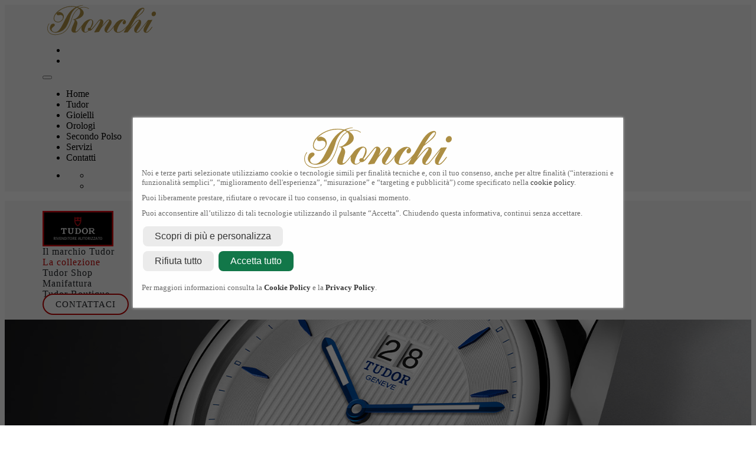

--- FILE ---
content_type: text/html
request_url: https://www.ronchigioielli.com/tudor/collezione/Glamour-Double-Date
body_size: 19690
content:

				
<html lang="it">
<head>
<meta charset="utf-8">
<meta http-equiv="X-UA-Compatible" content="IE=edge">
<meta name="viewport" content="width=device-width, initial-scale=1, shrink-to-fit=no">
<title> La collezione Tudor  Glamour Double Date | Tudor Boutique - Ronchi Milano</title>
<meta name="title" content=" La collezione Tudor  Glamour Double Date | Tudor Boutique - Ronchi Milano">
<meta name="description" content="">
<meta name="author" content="threebu.it">

<link rel="icon" type="image/svg+xml" href="https://www.ronchigioielli.com/favicon/favicon.svg">
<link rel="icon" type="image/png" href="https://www.ronchigioielli.com/favicon/favicon.png">
<link rel="apple-touch-icon" sizes="180x180" href="/apple-touch-icon.png">
<link rel="icon" type="image/png" sizes="32x32" href="/favicon-32x32.png">
<link rel="icon" type="image/png" sizes="16x16" href="/favicon-16x16.png">
<link rel="manifest" href="/site.webmanifest">
<link rel="mask-icon" href="/safari-pinned-tab.svg" color="#ac8e44">
<meta name="msapplication-TileColor" content="#ffffff">
<meta name="theme-color" content="#ffffff">
	
<meta property="og:image:width" content="1200">
<meta property="og:image:height" content="800">
<meta property="og:image" content="https://www.ronchigioielli.com/brand/tudor/tudor-images/tudor-boutique-milano-0.webp">
<meta property="og:description" content="">
<meta property="og:title" content=" La collezione Tudor  Glamour Double Date | Tudor Boutique - Ronchi Milano">
<meta property="og:url" content="https://www.ronchigioielli.com/tudor/collezione/Glamour-Double-Date">



<meta name="robots" content="index,follow">
<meta name="googlebot" content="index,follow">
<meta property="og:type" content="gioielleria">
	    <meta property="og:street-address" content="Via Manzoni 23">
<meta property="og:locality" content="Milano">
<meta property="og:postal-code" content="20121">
<meta property="og:country-name" content="italia">
<meta property="og:email" content="tudor@ronchigioielli.com">
<meta property="og:phone_number" content="+39 02 67174946">
<meta property="og:site_name" content="Tudor Boutique - Ronchi Milano">
<meta name="revisit-after" content="1 day">


<link rel="canonical" href="https://www.ronchigioielli.com/tudor/collezione/Glamour-Double-Date">
	



 <!-- Google tag (gtag.js) -->
<!-- Google tag (gtag.js) -->
<script async src="https://www.googletagmanager.com/gtag/js?id=G-0YR7HQZEQ4"></script>
<script>
  window.dataLayer = window.dataLayer || [];
  function gtag(){dataLayer.push(arguments);}
  gtag('js', new Date());

  gtag('config', 'G-0YR7HQZEQ4');
</script>

	<!-- Google tag (gtag.js) -->
<script async src="https://www.googletagmanager.com/gtag/js?id=AW-16570596555">
</script>
<script>
  window.dataLayer = window.dataLayer || [];
  function gtag(){dataLayer.push(arguments);}
  gtag('js', new Date());

  gtag('config', 'AW-16570596555');
</script>
	
<!-- Meta Pixel Code -->
<script>
!function(f,b,e,v,n,t,s)
{if(f.fbq)return;n=f.fbq=function(){n.callMethod?
n.callMethod.apply(n,arguments):n.queue.push(arguments)};
if(!f._fbq)f._fbq=n;n.push=n;n.loaded=!0;n.version='2.0';
n.queue=[];t=b.createElement(e);t.async=!0;
t.src=v;s=b.getElementsByTagName(e)[0];
s.parentNode.insertBefore(t,s)}(window, document,'script',
'https://connect.facebook.net/en_US/fbevents.js');
fbq('init', '1023301576034403');
fbq('track', 'PageView');
</script>
<noscript><img height="1" width="1" style="display:none"
src="https://www.facebook.com/tr?id=1023301576034403&ev=PageView&noscript=1"
/></noscript>
<!-- End Meta Pixel Code -->
	
	
<style>@font-face {
  font-display: swap; /* Check https://developer.mozilla.org/en-US/docs/Web/CSS/@font-face/font-display for other options. */
  font-family: 'Inter';
  font-style: normal;
  font-weight: 300;
  src: url('https://www.ronchigioielli.com/font/inter-v12-latin-300.woff2') format('woff2'); /* Chrome 36+, Opera 23+, Firefox 39+, Safari 12+, iOS 10+ */
}
/* inter-regular - latin */
@font-face {
  font-display: swap; /* Check https://developer.mozilla.org/en-US/docs/Web/CSS/@font-face/font-display for other options. */
  font-family: 'Inter';
  font-style: normal;
  font-weight: 400;
  src: url('https://www.ronchigioielli.com/font/inter-v12-latin-regular.woff2') format('woff2'); /* Chrome 36+, Opera 23+, Firefox 39+, Safari 12+, iOS 10+ */
}
/* inter-700 - latin */
@font-face {
  font-display: swap; /* Check https://developer.mozilla.org/en-US/docs/Web/CSS/@font-face/font-display for other options. */
  font-family: 'Inter';
  font-style: normal;
  font-weight: 700;
  src: url('https://www.ronchigioielli.com/font/inter-v12-latin-700.woff2') format('woff2'); /* Chrome 36+, Opera 23+, Firefox 39+, Safari 12+, iOS 10+ */
}	
	/* martel-300 - latin */
@font-face {
  font-display: swap; /* Check https://developer.mozilla.org/en-US/docs/Web/CSS/@font-face/font-display for other options. */
  font-family: 'Martel';
  font-style: normal;
  font-weight: 300;
  src: url('https://www.ronchigioielli.com/font/martel-v10-latin-300.woff2') format('woff2'); /* Chrome 36+, Opera 23+, Firefox 39+, Safari 12+, iOS 10+ */
}
/* martel-regular - latin */
@font-face {
  font-display: swap; /* Check https://developer.mozilla.org/en-US/docs/Web/CSS/@font-face/font-display for other options. */
  font-family: 'Martel';
  font-style: normal;
  font-weight: 400;
  src: url('https://www.ronchigioielli.com/font/martel-v10-latin-regular.woff2') format('woff2'); /* Chrome 36+, Opera 23+, Firefox 39+, Safari 12+, iOS 10+ */
}
/* martel-700 - latin */
@font-face {
  font-display: swap; /* Check https://developer.mozilla.org/en-US/docs/Web/CSS/@font-face/font-display for other options. */
  font-family: 'Martel';
  font-style: normal;
  font-weight: 700;
  src: url('https://www.ronchigioielli.com/font/martel-v10-latin-700.woff2') format('woff2'); /* Chrome 36+, Opera 23+, Firefox 39+, Safari 12+, iOS 10+ */
}
	
</style>

<link rel="stylesheet" href="https://www.ronchigioielli.com/bootstrap/css/bootstrap.min.css">
<link href="https://www.ronchigioielli.com/assets/css/style.css?versione=2" rel="stylesheet" type="text/css">	
<link href="\privacyGDPR/cookie.css?v=1" rel="stylesheet" type="text/css">
<script type="text/javascript" src="\privacyGDPR/cookie-banner.js?v=1"></script>
<script> 
	var linkprivacy="https://www.ronchigioielli.com/privacy-policy";
	var linkcookie="https://www.ronchigioielli.com/cookie-policy";
</script>
	
	
	 <script type="application/ld+json">
{
"@context": "https://schema.org",
"@type": "Organization",
"name": "Ronchi",
"url": "https://www.ronchigioielli.com/",
"logo": "https://www.ronchigioielli.com/favicon/logo.png"
}
</script>  
	
	
	<script type="application/ld+json">
{
  "@context": "https://schema.org",
  "@type": "JewelryStore",
  "name": "Tudor Boutique - Ronchi Milano",
  "image": "https://www.ronchigioielli.com/brand/tudor/tudor-images/tudor-plaque_120x90_black_it.png",
  "@id": "",
  "url": "https://www.ronchigioielli.com",
  "telephone": "+39 02 67174946",
  "address": {
    "@type": "PostalAddress",
    "streetAddress": "Via Manzoni 23",
    "addressLocality": "Milano",
    "postalCode": "20121",
    "addressCountry": "IT"
  },
  "openingHoursSpecification": {
    "@type": "OpeningHoursSpecification",
    "dayOfWeek": [
      "Saturday","Friday","Thursday","Wednesday","Tuesday","Monday"
	
    ],
    "opens": "10:00",
    "closes": "19:00"
  },
  "sameAs": [
    "https://www.facebook.com/OrologeriaRonchi",
    "https://www.instagram.com/ronchiorologeria/"
  ] 
}
</script>
	
	
 

<script type="application/ld+json">
{
  "@context": "https://schema.org/", 
  "@type": "BreadcrumbList", 
  "itemListElement": [{
    "@type": "ListItem", 
    "position": 1, 
    "name": "Homepage",
    "item": "https://www.ronchigioielli.com"  
  },{
    "@type": "ListItem", 
    "position": 2, 
    "name": "Tudor",
    "item": "https://www.ronchigioielli.com/tudor"  
  },{
    "@type": "ListItem", 
    "position": 3, 
    "name": "Glamour Double Date",
    "item": "https://www.ronchigioielli.com/tudor/collezione/Glamour-Double-Date"  
  }]
}


</script>	
	
<link href="https://cdn.rawgit.com/h-ibaldo/Raleway_Fixed_Numerals/master/css/rawline.css" rel="stylesheet">
<link rel="stylesheet" href="https://cdn.jsdelivr.net/npm/swiper@9/swiper-bundle.min.css">
<script src="https://cdn.jsdelivr.net/npm/swiper@9/swiper-bundle.min.js"></script>
<link rel="stylesheet" href="https://www.ronchigioielli.com/tudor.css">
</head>
<body class="raleway">
<header class="position-sticky sticky-top bg-light bg-gradient " id="menunascondi">
                <nav class="navbar navbar-expand-lg navbar-light  shadow "> 
                    <div class="container-fluid"> <a class="align-items-center d-inline-flex fw-bold h5 lh-1 py-0 navbar-brand text-secondary text-uppercase" href="https://www.ronchigioielli.com/" ><img src="https://www.ronchigioielli.com/imgaltre/logo-oro.svg" width="200" height="52" alt="Ronchi Gioielli Milano - Logo"/></a> 
									<div class="ecomm ms-auto d-xl-none">
              
              
                <ul class="navbar-nav ml-auto text-uppercase" style="flex-direction:row">
              
              <li class="border-top-0  nav-item text-center text-lg-left "><a class="nav-link   px-3" title="accedi al tuo account" href="https://www.ronchigioielli.com/login"><i class="fas fa-user-check "></i></a></li>
              
              <li class="border-top-0  nav-item text-center text-lg-left   " ><a class="nav-link   pe-4" href="https://www.ronchigioielli.com/carrello" title="vai al carrello"> <i class="fas fa-shopping-cart"></i><span class="badge badge-pill position-relative badgecarrello bg-dark text-white ms-1 carrellino2018" style="margin-top:2px; vertical-align:top">&nbsp;</span></a></li>
            </ul> 
                  
                  </div> 
                        <button class="navbar-toggler" type="button" data-bs-toggle="collapse" data-bs-target="#navbarNavDropdown-2" aria-controls="navbarNavDropdown-2" aria-expanded="false" aria-label="Toggle navigation"> <span class="navbar-toggler-icon"></span> 
                        </button>                         
                        <div class="collapse navbar-collapse " id="navbarNavDropdown-2"> 
                            <ul class="ms-auto navbar-nav"> 
                                  <li class="nav-item "> 
                            <a class=" nav-link p-lg-3 " href="https://www.ronchigioielli.com/" style="">Home</a> 
                        </li>  
							
								 
                                <li class="nav-item"> <a class="active nav-link p-lg-3" href="https://www.ronchigioielli.com/tudor">Tudor</a> 
                                </li>
                                <li class="nav-item"> <a class=" nav-link p-lg-3" href="https://www.ronchigioielli.com/gioielli">Gioielli</a> 
                                </li>
								 <li class="nav-item"> <a class=" nav-link p-lg-3" href="https://www.ronchigioielli.com/orologi">Orologi</a> 
                                </li>
                                <li class="nav-item"> <a class=" nav-link p-lg-3" href="https://www.ronchigioielli.com/secondo-polso" target>Secondo Polso</a> 
                                </li>
                                <li class="nav-item"> <a class=" nav-link p-lg-3" href="https://www.ronchigioielli.com/servizi">Servizi</a> 
                                </li>                                 
                                                         
                                <li class="nav-item"> <a class=" nav-link p-lg-3" href="https://www.ronchigioielli.com/contatti">Contatti</a> 
                                </li>  <li class="nav-item d-none d-xl-block"> <div class="ecomm ms-auto d-none d-xl-block " style="padding-top: 12px">
              
              
                <ul class="navbar-nav ml-auto text-uppercase" style="flex-direction:row">
              
              <li class="nav-item text-center text-lg-left "><a class="nav-link   px-3" title="accedi al tuo account" href="https://www.ronchigioielli.com/login"><i class="fas fa-user-check "></i></a></li>
              
              <li class="nav-item text-center text-lg-left   " ><a class="nav-link   pe-4" href="https://www.ronchigioielli.com/carrello" title="vai al carrello"> <i class="fas fa-shopping-cart"></i><span class="badge badge-pill position-relative badgecarrello bg-dark text-white ms-1 carrellino2018" style="margin-top:-10px; vertical-align:top">&nbsp;</span></a></li>
            </ul> 
                  
                  </div>     </li>                             
                            </ul>     
					
							
                        </div>                         
                    </div>                     
                </nav>
            </header>


<style>
    @media (min-width: 1520px) {
    .d-xxl-none{display: none!important}
.d-xxl-block{display: block!important}
}</style>
 
   <span class="anchor" id="Ronchi-Milano" ></span>


<div class="menuTudor   bg-light ">
  <div class="row align-items-center">
    <div class="me-auto col-auto">
      <picture class="logo-rolex me-auto">
        <source srcset="https://www.ronchigioielli.com/tudor2025/images/Tudor-plaque-240x120_it.webp" media="(min-width: 768px)" width="120" height="60"/>
        <img  src="https://www.ronchigioielli.com/tudor2025/images/tudor-plaques-120x60_it.webp" alt="Rivenditore autorizzato Tudor Milano" width="120" height="60"></picture>
    </div>
     <div class="col-auto resNO"><a href="https://www.ronchigioielli.com/tudor/marchio" class="text-decoration-none ">Il marchio Tudor</a></div>
    <div class="col-auto resNO">
      <div class="dropdown"> <a class="nav-link dropdown-toggle attivo text-decoration-none" href="https://www.ronchigioielli.com/tudor" style="outline: 0"> La collezione </a>
        <div class="dropdown-menu mt-0" aria-labelledby="navbarDropdown">
          
          <a href="https://www.ronchigioielli.com/tudor/collezione/1926" class="dropdown-item " >1926</a>
          
          <a href="https://www.ronchigioielli.com/tudor/collezione/Black-Bay" class="dropdown-item " >Black Bay</a>
          
          <a href="https://www.ronchigioielli.com/tudor/collezione/Black-Bay-54" class="dropdown-item " >Black Bay 54</a>
          
          <a href="https://www.ronchigioielli.com/tudor/collezione/Black-Bay-58" class="dropdown-item " >Black Bay 58</a>
          
          <a href="https://www.ronchigioielli.com/tudor/collezione/Black-Bay-68" class="dropdown-item " >Black Bay 68</a>
          
          <a href="https://www.ronchigioielli.com/tudor/collezione/Black-Bay-Bronze" class="dropdown-item " >Black Bay Bronze</a>
          
          <a href="https://www.ronchigioielli.com/tudor/collezione/Black-Bay-Chrono" class="dropdown-item " >Black Bay Chrono</a>
          
          <a href="https://www.ronchigioielli.com/tudor/collezione/Black-Bay-GMT" class="dropdown-item " >Black Bay GMT</a>
          
          <a href="https://www.ronchigioielli.com/tudor/collezione/Black-Bay-One" class="dropdown-item " >Black Bay One</a>
          
          <a href="https://www.ronchigioielli.com/tudor/collezione/Black-Bay-Pro" class="dropdown-item " >Black Bay Pro</a>
          
          <a href="https://www.ronchigioielli.com/tudor/collezione/Clair-de-Rose" class="dropdown-item " >Clair de Rose</a>
          
          <a href="https://www.ronchigioielli.com/tudor/collezione/Daring-Watches" class="dropdown-item " >Daring Watches</a>
          
          <a href="https://www.ronchigioielli.com/tudor/collezione/Pelagos" class="dropdown-item " >Pelagos</a>
          
          <a href="https://www.ronchigioielli.com/tudor/collezione/Pelagos-FXD" class="dropdown-item " >Pelagos FXD</a>
          
          <a href="https://www.ronchigioielli.com/tudor/collezione/ranger" class="dropdown-item " >Ranger</a>
          
          <a href="https://www.ronchigioielli.com/tudor/collezione/TUDOR-Royal" class="dropdown-item " >TUDOR Royal</a>
          
        </div>
      </div>
    </div> <div class="col-auto resNO"><a href="https://www.ronchigioielli.com/tudor/shop" class="text-decoration-none ">Tudor Shop</a></div>
			    <div class="col-auto resNO"><a href="https://www.ronchigioielli.com/tudor/manifattura" class="text-decoration-none ">Manifattura</a></div>
			<div class="col-auto resNO"><a href="https://www.ronchigioielli.com/tudor/boutique" class="text-decoration-none ">Tudor Boutique</a></div>
    <div class="col-auto resNO"><a class="btn bottoneTudor" href="https://www.ronchigioielli.com/tudor/contatti" >Contattaci</a></div>
    <div class="col-auto"><a href="https://www.ronchigioielli.com/tudor/" class="tudormenures">MENU
      <svg xmlns="http://www.w3.org/2000/svg" width="16" height="16" fill="currentColor" class="bi bi-caret-down-fill" viewBox="0 0 16 16">
        <path d="M7.247 11.14L2.451 5.658C1.885 5.013 2.345 4 3.204 4h9.592a1 1 0 0 1 .753 1.659l-4.796 5.48a1 1 0 0 1-1.506 0z"/>
      </svg>
      </a></div>
  </div>
</div>
<div class="menutudormobile bg-white" > <a class="border-top principale" href="https://www.ronchigioielli.com/tudor/marchio" >Il marchio Tudor</a> <a class="border-top principale attivo" href="https://www.ronchigioielli.com/tudor/" >Collezione Tudor</a>
  <div class="row justify-content-center">
    
    <div class="col-6"><a href="https://www.ronchigioielli.com/tudor/collezione/1926" class="border-top " >1926</a></div>
    
    <div class="col-6"><a href="https://www.ronchigioielli.com/tudor/collezione/Black-Bay" class="border-top " >Black Bay</a></div>
    
    <div class="col-6"><a href="https://www.ronchigioielli.com/tudor/collezione/Black-Bay-54" class="border-top " >Black Bay 54</a></div>
    
    <div class="col-6"><a href="https://www.ronchigioielli.com/tudor/collezione/Black-Bay-58" class="border-top " >Black Bay 58</a></div>
    
    <div class="col-6"><a href="https://www.ronchigioielli.com/tudor/collezione/Black-Bay-68" class="border-top " >Black Bay 68</a></div>
    
    <div class="col-6"><a href="https://www.ronchigioielli.com/tudor/collezione/Black-Bay-Bronze" class="border-top " >Black Bay Bronze</a></div>
    
    <div class="col-6"><a href="https://www.ronchigioielli.com/tudor/collezione/Black-Bay-Chrono" class="border-top " >Black Bay Chrono</a></div>
    
    <div class="col-6"><a href="https://www.ronchigioielli.com/tudor/collezione/Black-Bay-GMT" class="border-top " >Black Bay GMT</a></div>
    
    <div class="col-6"><a href="https://www.ronchigioielli.com/tudor/collezione/Black-Bay-One" class="border-top " >Black Bay One</a></div>
    
    <div class="col-6"><a href="https://www.ronchigioielli.com/tudor/collezione/Black-Bay-Pro" class="border-top " >Black Bay Pro</a></div>
    
    <div class="col-6"><a href="https://www.ronchigioielli.com/tudor/collezione/Clair-de-Rose" class="border-top " >Clair de Rose</a></div>
    
    <div class="col-6"><a href="https://www.ronchigioielli.com/tudor/collezione/Daring-Watches" class="border-top " >Daring Watches</a></div>
    
    <div class="col-6"><a href="https://www.ronchigioielli.com/tudor/collezione/Pelagos" class="border-top " >Pelagos</a></div>
    
    <div class="col-6"><a href="https://www.ronchigioielli.com/tudor/collezione/Pelagos-FXD" class="border-top " >Pelagos FXD</a></div>
    
    <div class="col-6"><a href="https://www.ronchigioielli.com/tudor/collezione/ranger" class="border-top " >Ranger</a></div>
    
    <div class="col-6"><a href="https://www.ronchigioielli.com/tudor/collezione/TUDOR-Royal" class="border-top " >TUDOR Royal</a></div>
    
  </div> 
		<a href="https://www.ronchigioielli.com/tudor/manifattura" class="text-decoration-none ">Manifattura Tudor</a>
		<a class="border-top principale" href="\tudor/boutique"  >Boutique</a> 
  <a class="border-top principale" href="\tudor/contatti"  >Contattaci</a> </div>

<div class="box-bg center"> <img src="https://www.ronchigioielli.com/brand/tudor/tudor-collections/glamour-collection/glamour-double-date-1680x260.jpg" alt="Collezione Tudor Glamour Double Date  " width="1680" height="260" class="bannerTudor"> </div>
  <div class="">
    <div class="container containerTudor text-center py-5"><p class=" rossoTudor boldTudor text-uppercase mb-0">Rivenditore autorizzato</p>
      <h1 class="boldTudor text-uppercase "> 
        <span  >Collezione Tudor Glamour Double Date</span></h1>
      <div class="w-75 mx-auto mt-4">
          
        <p class="mb-0"></p>
      </div>
    </div>
  </div>
  <div class="container-fluid containerTudor text-center pb-5 pt-4">
    <div class="row justify-content-center">
      
    </div>
  <a class="btn bottoneTudor mt-4" href="https://www.ronchigioielli.com/tudor">Scopri tutta la collezione Tudor</a> </div>

<div class="position-relative bg-nero text-center py-4 "> <img src="https://www.ronchigioielli.com/brand/tudor/tudor-images/tudor-logotype-150x150.jpg" alt="Collezione Tudor" width="150" height="150" >
  <div class="text-center small mt-n3 mb-4"> <a class="text-white" href="https://www.tudorwatch.com/it" target="_blank">TUDORWATCH.COM</a></div>
</div>

                
                <footer class="bg-dark pt-5 text-white border-bottom border-top border-info"> 
                    <div class="container"> 
                        <div class="row"> 
                            <div class="col-lg-4 me-auto py-3"> <a class="align-items-center d-inline-flex fw-bold h2 lh-1 link-info mb-4 text-decoration-none text-uppercase" href="#"> <img src="https://www.ronchigioielli.com/imgaltre/logo-white.svg" width="200" height="52" alt="Ronchi Gioielli Milano - Logo"/></a>
                                <p class="mb-3">
									<strong>Ronchi Gioielli</strong><br>
Via Maurizio Gonzaga, 5<br>
20123 Milano<br>
    <a href="tel:+3902877449" class="text-white small">Tel: +39 02 877449</a> <br>
 <a href="mailto:info@ronchigioielli.com" class="text-white small">Email: info@ronchigioielli.com</a> </p> 
								        <p class="mb-3">
									<strong>Ronchi Tudor Boutique</strong><br>
Via Alessandro Manzoni, 23<br>
20121 Milano <br>
    <a href="tel:+390267174946" class="text-white small">Tel: +39 02 67174946</a> <br>
 <a href="mailto:tudor@ronchigioielli.com" class="text-white small">Email: tudor@ronchigioielli.com</a> </p> 
									   <div class="d-inline-flex flex-wrap mt-3"> <a href="https://www.facebook.com/OrologeriaRonchi" class="text-white me-3" aria-label="facebook" target="_blank"> <svg viewBox="0 0 24 24" fill="currentColor" width="30" height="30"> 
                                            <path d="M14 13.5h2.5l1-4H14v-2c0-1.03 0-2 2-2h1.5V2.14c-.326-.043-1.557-.14-2.857-.14C11.928 2 10 3.657 10 6.7v2.8H7v4h3V22h4v-8.5z"/> 
                                        </svg> </a> <a href="https://www.instagram.com/ronchiorologeria/" class="text-white" aria-label="instagram" target="_blank"> <svg viewBox="0 0 24 24" fill="currentColor" width="30" height="30"> 
                                            <path d="M12 2c2.717 0 3.056.01 4.122.06 1.065.05 1.79.217 2.428.465.66.254 1.216.598 1.772 1.153a4.908 4.908 0 0 1 1.153 1.772c.247.637.415 1.363.465 2.428.047 1.066.06 1.405.06 4.122 0 2.717-.01 3.056-.06 4.122-.05 1.065-.218 1.79-.465 2.428a4.883 4.883 0 0 1-1.153 1.772 4.915 4.915 0 0 1-1.772 1.153c-.637.247-1.363.415-2.428.465-1.066.047-1.405.06-4.122.06-2.717 0-3.056-.01-4.122-.06-1.065-.05-1.79-.218-2.428-.465a4.89 4.89 0 0 1-1.772-1.153 4.904 4.904 0 0 1-1.153-1.772c-.248-.637-.415-1.363-.465-2.428C2.013 15.056 2 14.717 2 12c0-2.717.01-3.056.06-4.122.05-1.066.217-1.79.465-2.428a4.88 4.88 0 0 1 1.153-1.772A4.897 4.897 0 0 1 5.45 2.525c.638-.248 1.362-.415 2.428-.465C8.944 2.013 9.283 2 12 2zm0 5a5 5 0 1 0 0 10 5 5 0 0 0 0-10zm6.5-.25a1.25 1.25 0 0 0-2.5 0 1.25 1.25 0 0 0 2.5 0zM12 9a3 3 0 1 1 0 6 3 3 0 0 1 0-6z"/> 
                                        </svg> </a> 
                                </div> 
                       
                                                         
                                                                
                            </div> 
						
								 
								             <div class="col-sm-6 col-lg-4 py-3 small"> 
                                <h2 class="fw-bold h5 mb-4 text-uppercase text-white">Orari Via Gonzaga</h2> 
                               
                   <p class="text-white">
   <p><b><font dir="auto" style="vertical-align: inherit;"><font dir="auto" style="vertical-align: inherit;"><font dir="auto" style="vertical-align: inherit;"><font dir="auto" style="vertical-align: inherit;">Da Martedì a Sabato</font></font></font></font></b><br><font dir="auto" style="vertical-align: inherit;"><font dir="auto" style="vertical-align: inherit;"><font dir="auto" style="vertical-align: inherit;"><font dir="auto" style="vertical-align: inherit;"> 10:00 - 13:30 /&nbsp;  </font></font></font></font><span style="font-family: " source="" sans="" pro",="" -apple-system,="" blinkmacsystemfont,="" "segoe="" ui",="" roboto,="" "helvetica="" neue",="" arial,="" sans-serif,="" "apple="" color="" emoji",="" ui="" symbol";="" font-size:="" 1rem;"=""><font dir="auto" style="vertical-align: inherit;"><font dir="auto" style="vertical-align: inherit;"><font dir="auto" style="vertical-align: inherit;"><font dir="auto" style="vertical-align: inherit;">15:00 - 19:00</font></font></font></font></span></p><p><font dir="auto" style="vertical-align: inherit;"><font dir="auto" style="vertical-align: inherit;"><font dir="auto" style="vertical-align: inherit;"><b>From&nbsp;Tuesday&nbsp;to&nbsp;</b></font></font></font><span style="font-weight: 700;">Saturday</span><br><font dir="auto" style="vertical-align: inherit;"><font dir="auto" style="vertical-align: inherit;"><font dir="auto" style="vertical-align: inherit;">10:00 - 13:30 /&nbsp;&nbsp;</font></font></font><span source="" sans="" pro",="" -apple-system,="" blinkmacsystemfont,="" "segoe="" ui",="" roboto,="" "helvetica="" neue",="" arial,="" sans-serif,="" "apple="" color="" emoji",="" ui="" symbol";="" font-size:="" 1rem;"=""><font dir="auto" style="vertical-align: inherit;"><font dir="auto" style="vertical-align: inherit;"><font dir="auto" style="vertical-align: inherit;">15:00 - 19:00</font></font></font></span></p><div><span source="" sans="" pro",="" -apple-system,="" blinkmacsystemfont,="" "segoe="" ui",="" roboto,="" "helvetica="" neue",="" arial,="" sans-serif,="" "apple="" color="" emoji",="" ui="" symbol";="" font-size:="" 1rem;"=""><font dir="auto" style="vertical-align: inherit;"><br></font></span></div>
	   <em><p style="text-align: center;"></p><div style="text-align: left;"><br></div><p></p></em>
	  </p> 
	   

	   
                              
                            </div> 
				    <div class="col-sm-6 col-lg-4 py-3 small"> 
                                <h2 class="fw-bold h5 mb-4 text-uppercase text-white">Orari Via Manzoni</h2> 
                               
 
	   
	         <p class="text-white">
   <p><span style="font-weight: bolder;"><font dir="auto" style="vertical-align: inherit;">Da Martedì a Sabato</font></span><br><font dir="auto" style="vertical-align: inherit;"><font dir="auto" style="vertical-align: inherit;"> 10:00 - 19:00</font></font></p><p><span style="font-weight: bolder;">From&nbsp;</span><b>Tuesday</b><span style="font-weight: bolder;">&nbsp;to Saturday</span><br><font dir="auto" style="vertical-align: inherit;"><font dir="auto" style="vertical-align: inherit;"> 10:00 - 19:00</font></font></p>
	   <em><p style="text-align: center;"></p><div style="text-align: left;"><br></div><p></p></em>
</p> 
	   
                              
                            </div>
				 
				 <hr>
                            <div class="col-sm-4 col-xl-4 py-3"> 
                                <h2 class="fw-bold h5 mb-4 text-uppercase text-white">Prodotti</h2> 
                                <ul class="list-unstyled"> 
                                                           
                                    <li class="mb-3"> <a href="https://www.ronchigioielli.com/tudor" class="text-white">Tudor</a> 
                                    </li> 
									 <li class="mb-3"> <a href="https://www.ronchigioielli.com/orologi" class="text-white">Orologi</a> 
                                    </li>   
                                    <li class="mb-3"> <a href="https://www.ronchigioielli.com/gioielli" class="text-white">Gioielli</a> 
                                    </li>                                     
                                                                      
                                </ul>                                 
                            </div>                             
                            <div class="col-sm-4 col-xl-4 py-3"> 
                                <h2 class="fw-bold h5 mb-4 text-uppercase text-white">Servizi</h2> 
                                <ul class="list-unstyled"> 
                                     <li class="mb-3"> <a href="https://www.ronchigioielli.com/secondo-polso" class="text-white">Secondo Polso</a> 
                                    </li> 
									<li class="mb-3"> <a href="https://www.ronchigioielli.com/servizi" class="text-white">Servizi</a> 
                                    </li>                                     
                                    <li class="mb-3"> <a href="https://www.ronchigioielli.com/news" class="text-white">News</a> 
                                    </li>
                                    <li class="mb-3"> <a href="https://www.ronchigioielli.com/contatti" class="text-white">Contatti</a> 
                                    </li>
                                                                   
                                </ul>                                 
                            </div>  
							<div class="col-sm-4 col-xl-4 py-3"> 
                            <h2 class="fw-bold h5 mb-4 text-uppercase text-white">Ecommerce</h2>
                            <ul class="list-unstyled "> 

                                  <li class="mb-3"> <a href="https://www.ronchigioielli.com/tudor/shop" class="text-white">Tudor Shop</a> 
                                </li> 
                                <li class="mb-3"> <a href="https://www.ronchigioielli.com/condizioni-di-vendita" class="text-white">Condizioni di vendita</a> 
                                </li>                                 
                                <li class="mb-3"> <a href="https://www.ronchigioielli.com/carta-dei-diritti" class="text-white">Diritti</a> 
                                </li>                                 
                                                              
                            </ul>
                     
                    </div>    </div> 
                        </div>                         
                        <div class="pb-3 pt-3 text-center"> 
                            <hr class=" mt-0"> 
                              <p class="mb-0 text-white">Copyright © 2020 Ronchi Gioielli s.r.l. | P.iva 00777620154  | <a href="https://www.ronchigioielli.com/privacy-policy" class="text-white">Privacy Policy</a> | <a href="https://www.ronchigioielli.com/cookie-policy" class="text-white">Cookie Policy</a> | <a href="#" onClick='document.getElementById("banner-cookie").classList.add("banner-on")' class="text-white">Cookies consent</a> </p> 
                        </div>                         
                    </div>                     
                </footer>





<a id="buttontotop" title="torna a inizio pagina" href="#" class="bg-info scroll d-flex align-items-center justify-content-center  shadow text-white text-decoration-none h4"><i class="fas fa-angle-up"></i></a>

<div id="banner-cookie" class="justify-content-center align-items-center" >
  <div class="banner-cookie" >
    <div class="text-center my-4"><img src="https://www.ronchigioielli.com/imgaltre/logo-oro.svg" width="200" height="52" style="max-height:70px; max-width:100%;width:auto; height: auto"  alt="Ronchi Gioielli Milano - Logo"></div>
    <div id="introcookie">
      <p>Noi e terze parti selezionate utilizziamo cookie o tecnologie simili per finalità tecniche e, con il tuo consenso, anche per altre finalità (&ldquo;interazioni e funzionalità semplici&rdquo;, &ldquo;miglioramento dell'esperienza&rdquo;, &ldquo;misurazione&rdquo; e &ldquo;targeting e pubblicità&rdquo;) come specificato nella <a href="#" class="linkcookie">cookie policy</a>.</p>
      <p>Puoi liberamente prestare, rifiutare o revocare il tuo consenso, in qualsiasi momento.</p>
      <p>Puoi acconsentire all&rsquo;utilizzo di tali tecnologie utilizzando il pulsante &ldquo;Accetta&rdquo;. Chiudendo questa informativa, continui senza accettare.</p>
    </div>
    <div class="pulsantieracookie "> <b>Le tue preferenze relative al consenso</b>
      <p>Il seguente pannello ti consente di esprimere le tue preferenze di consenso alle tecnologie di tracciamento che adottiamo per offrire le funzionalità e svolgere le attività sotto descritte. Per ottenere ulteriori informazioni in merito all'utilità e al funzionamento di tali strumenti di tracciamento, fai riferimento alla cookie policy
        . Puoi rivedere e modificare le tue scelte in qualsiasi momento.</p>
    </div>
    <div class="d-flex justify-content-between">
      <button class="bottonecookie" onClick="$('.pulsantieracookie').show(); $(this).hide(); $('#introcookie').hide()">Scopri di più e personalizza</button>
      <div class="ms-auto">
        <button class="bottonecookie" onClick="rifiutatutto();">Rifiuta tutto</button>
        <button class="bottonecookie accetta" onClick="acettatutto();" >Accetta tutto</button>
      </div>
    </div>
    <div class="pulsantieracookie border-top mt-3">
      <div class="d-flex justify-content-between border-bottom pt-3">
        <div class="pr-3"><strong>Rolex (Adobe Analytics &amp; Content Square)</strong>
          <p>I cookie Adobe Analytics e Content Square vengono utilizzati nelle sezione Rolex  per differenziare le richieste di browser diversi e memorizzare informazioni utili che un’applicazione può utilizzare in un secondo momento. Possono inoltre essere utilizzati per associare le informazioni di navigazione ai record dei clienti.</p>
          <div>
            <ul>
              <li><strong>Privacy policy Rolex: </strong><a href="https://www.rolex.com/legal-notices/cookies.html" target="_blank" rel="noopener noreferrer">https://www.rolex.com/legal-notices/cookies.html</a></li>
              <li><strong>Informativa sulla riservatezza: </strong>
                <ul class="mt-3">
                  <li><strong>Adobe analytics: </strong><a href="https://www.adobe.com/privacy/policy.html" target="_blank" rel="noopener noreferrer">https://www.adobe.com/privacy/policy.html</a></li>
                  <li><strong>Content Square: </strong><a href="https://contentsquare.com/gb-en/privacy-center" target="_blank" rel="noopener noreferrer">https://contentsquare.com/gb-en/privacy-center</a></li>
                </ul>
              </li>
            </ul>
          </div>
        </div>
        <div class="custom-control custom-switch custom-switch-lg ">
          <input type="checkbox" class="custom-control-input" id="cookierolex" onchange="if ($(this).is(':checked')) {$('#cookierolex-t').html('Attivo')}  else {$('#cookierolex-t').html('Disattivo')}">
          <label class="custom-control-label" for="cookierolex" id="cookierolex-t">Disattivo</label>
        </div>
      </div>
      <div class="d-flex justify-content-between border-bottom pt-3">
        <div class="pr-3"><strong>Strettamente necessari</strong>
          <p>I cookie necessari contribuiscono a rendere fruibile il sito web abilitandone funzionalità di base quali la navigazione sulle pagine e l'accesso alle aree protette del sito. Il sito web non è in grado di funzionare correttamente senza questi cookie.</p>
         <div>
			  <ul>
            <li><strong>Privacy policy: </strong><a href="#" target="_blank" rel="noopener noreferrer" class="linkprivacy linkprivacytesto"></a></li>
            <li><strong>Cookie policy: </strong><a href="#" target="_blank" rel="noopener noreferrer" class="linkcookie linkcookietesto"></a></li></ul>
          </div>
		  </div>
		  
        <div class="custom-control custom-switch custom-switch-lg ">
          <input type="checkbox" class="custom-control-input" id="tecnici" checked disabled>
          <label class="custom-control-label" for="tecnici" id="tecnici-t">Attivo</label>
        </div>
      </div>
      <div class="d-flex justify-content-between border-bottom pt-3">
        <div class="pr-3"><strong>Statistiche</strong>
          <p>I cookie statistici aiutano i proprietari del sito web a capire come i visitatori interagiscono con i siti raccogliendo e trasmettendo informazioni. Questo sito rilascia cookie di statistiche anominizzato per cui non è necessaria il consenso preventivo.</p>
          <div>
			  <ul>
            <li><strong>Privacy policy Google: </strong><a href="https://www.google.com/intl/it/policies/privacy/" target="_blank" rel="noopener noreferrer">https://www.google.com/intl/it/policies/privacy/</a></li>
            <li><strong>Opt out Google: </strong><a href="https://tools.google.com/dlpage/gaoptout?hl=it" target="_blank" rel="noopener noreferrer">https://tools.google.com/dlpage/gaoptout?hl=it</a></li></ul>
          </div>
        </div>
        <div class="custom-control custom-switch custom-switch-lg ">
			 <input type="checkbox" class="custom-control-input" id="statistiche" onchange="if ($(this).is(':checked')) {$('#statistiche-t').html('Attivo')}  else {$('#statistiche-t').html('Disattivo')}">
          <label class="custom-control-label" for="statistiche" id="statistiche-t">Disattivo</label>
			
			
        </div>
      </div>
      <div class="d-flex justify-content-between border-bottom pt-3">
        <div class="pr-3"><strong>Contenuti esterni</strong>
          <p>I cookie dei Contenuti esterni consentono al sito web di integrare servizi web rilasciati da terze parti, utilizzati per rendere più gradevole e completa la navigazione del sito, per esempio per la visione di mappe e contenuti video. </p>
        <div>
			  <ul>
            <li><strong>Privacy policy Google: </strong><a href="https://www.google.com/intl/it/policies/privacy/" target="_blank" rel="noopener noreferrer">https://www.google.com/intl/it/policies/privacy/</a></li>
            </ul>
          </div>  </div>
        <div class="custom-control custom-switch custom-switch-lg ">
          <input type="checkbox" class="custom-control-input" id="servizi" onchange="if ($(this).is(':checked')) {$('#servizi-t').html('Attivo')}  else {$('#servizi-t').html('Disattivo')}">
          <label class="custom-control-label" for="servizi" id="servizi-t">Disattivo</label>
        </div>
      </div>
      <div class="d-flex justify-content-between border-bottom pt-3">
        <div class="pr-3"><strong>Preferenze</strong>
          <p>I cookie di preferenza consentono al sito web di memorizzare informazioni che ne influenzano il comportamento o l'aspetto, quali la lingua preferita o la località nella quale ti trovi. </p>
       <div>
			   <ul>
            <li><strong>Privacy policy: </strong><a href="#" target="_blank" rel="noopener noreferrer" class="linkprivacy linkprivacytesto"></a></li>
            <li><strong>Cookie policy: </strong><a href="#" target="_blank" rel="noopener noreferrer" class="linkcookie linkcookietesto"></a></li></ul>
          </div>  </div>
        <div class="custom-control custom-switch custom-switch-lg ">
          <input type="checkbox" class="custom-control-input" id="preferenze" onchange="if ($(this).is(':checked')) {$('#preferenze-t').html('Attivo')}  else {$('#preferenze-t').html('Disattivo')}">
          <label class="custom-control-label" for="preferenze" id="preferenze-t">Disattivo</label>
        </div>
      </div>
      <div class="d-flex justify-content-between border-bottom pt-3 mb-4">
        <div class="pr-3"><strong>Marketing</strong>
          <p>I cookie di marketing vengono utilizzati per tracciare i visitatori sui siti web. La finalità è quella di presentare annunci pubblicitari che siano rilevanti e coinvolgenti per il singolo utente e quindi di maggior valore per editori e inserzionisti di terze parti. <br>
          <strong>          Non viene rilasciato alcun cookie di questa categoria.</strong></p>
        </div>
        <div class="custom-control custom-switch custom-switch-lg ">
          <input type="checkbox" class="custom-control-input" id="marketing" onchange="if ($(this).is(':checked')) {$('#marketing-t').html('Attivo')}  else {$('#marketing-t').html('Disattivo')}" disabled>
          <label class="custom-control-label" for="marketing" id="marketing-t">Disattivo</label>
        </div>
      </div>
      <div class="text-right">
        <button onClick='settatutto();'>Salva configurazione</button>
      </div>
      <br>
      </p>
    </div>
    <p><br>
      Per maggiori informazioni  consulta la <strong><a href="#" class="linkcookie">Cookie Policy</a></strong> e la <strong><a href="#" class="linkprivacy">Privacy Policy</a></strong>.</p>
  </div>
</div>


		   

<script>  
var element = document.getElementById("banner-cookie"); 
if  (getCookie("cooki-tecnici")){
    if (getCookie("cooki-preferenze")=="true")
    {document.getElementById("preferenze").checked = true};
    if (getCookie("cooki-statistiche")=="true")
    {document.getElementById("statistiche").checked = true};
    if (getCookie("cooki-marketing")=="true")
    {document.getElementById("marketing").checked = true};
    if (getCookie("cooki-servizi")=="true")
    {document.getElementById("servizi").checked = true};
 if (getCookie("cooki-rolex")=="true")
    {
	 document.getElementById("cookierolex").checked = true;}
	
	
	
} 
else {
	  element.classList.add("banner-on");}
	
	
    
	
	$(".linkprivacytesto").html(linkprivacy);
	$(".linkprivacy").attr("href", linkprivacy);
	$(".linkcookietesto").html(linkcookie);
	$(".linkcookie").attr("href", linkcookie);
	
		document.getElementById("tecnici-t").innerHTML = "Attivo";
	document.getElementById("statistiche-t").innerHTML = "Attivo";
	document.getElementById("marketing-t").innerHTML = "Disattivo";
    
if (getCookie("cooki-preferenze")=="true")
	{
	 document.getElementById("preferenze-t").innerHTML = "Attivo";}
else
	{document.getElementById("preferenze-t").innerHTML = "Disattivo";}

if (getCookie("cooki-servizi")=="true")
	{document.getElementById("servizi-t").innerHTML = "Attivo";}
else
	{document.getElementById("servizi-t").innerHTML = "Disattivo";}

if (getCookie("cooki-rolex")=="true")
	{document.getElementById("cookierolex-t").innerHTML = "Attivo";}
else
	{document.getElementById("cookierolex-t").innerHTML = "Disattivo";}

</script>

            
            
            

<!--da fenocchi-->




<script>
    function MM_callJS(jsStr) {
        //v2.0
        return eval(jsStr)
    }
    
	function aggiornacarrellonew() {
		$.ajax({url: "https://www.ronchigioielli.com/shop/carrellino.asp", success: function(result){
        $(".carrellino2018").html(result);
			$(".carrellino2018").fadeTo('fast',0).fadeTo('fast',1);
			  $(".carrellino2018m").html(result);
			$(".carrellino2018m").fadeTo('fast',0).fadeTo('fast',1);
		
			
    }});
		
		
}
	$(document).on("click",".aggiungialcarrello",function() {
		         fbq('track', 'AddToCart');
    event.preventDefault();
setTimeout(aggiornacarrellonew, 500);
setTimeout(aggiornacarrellonew, 1000);
    });
	
	$(document).on("click",".aggiungialcarrellobutton",function() {
		         fbq('track', 'AddToCart');
setTimeout(aggiornacarrellonew, 500);
setTimeout(aggiornacarrellonew, 1000);
    });
	
	
	aggiornacarrellonew();
	

</script>	
 <script>          	$(".invioformgenerale").submit(function(e) {

    e.preventDefault(); // avoid to execute the actual submit of the form.
			
				if($('.invioformgenerale')[0].checkValidity())
{

    var form = $(this);
    var url = form.attr('action');
    $(".testorisposta").html("...Invio in corso..."); 
form.hide();
    $.ajax({
           type: "POST",
           url: url,
           data: form.serialize(), // serializes the form's elements.
           success: function(data)
           {	
            $(".testorisposta").html(data); // show response from the php script.
			emailinviata=1;
			   	fbq('track', 'Lead');
               if (data.includes("ATTENZIONE!")) {emailinviata=0;}
               url = "registramessaggio.asp?emailinviata=" + emailinviata;
    $.ajax({
           type: "POST",
           url: url,
           data: form.serialize(), // serializes the form's elements.
         });
               
               
               
           }
         });

  



}

    
});</script>
 
<script>         $( ".tudormenures" ).click(function() {
  $( ".menutudormobile" ).slideToggle( "slow" );
             return false;
});</script>
</body>
</html>


--- FILE ---
content_type: text/css
request_url: https://www.ronchigioielli.com/privacyGDPR/cookie.css?v=1
body_size: 1008
content:
@charset "UTF-8";
/* CSS Document */

#wbars {
    max-width: 800px;
    margin: auto
}
#wbars * {
    
    color: #343434
}
#wbars p, #wbars li {
    font-size: 13px;
    margin: 0;
    padding: 0;
    color: #6b6b6b;
    line-height: 16px;
    padding-bottom: 10px
}
#wbars h1, #wbars h2, #wbars h3, #wbars h4, #wbars h5, #wbars h6 {
    margin: 10px 0
}
#wbars h1 {
    font-size: 20px
}
#wbars h2 {
    font-size: 18px
}
#wbars h3 {
    font-size: 15px
}
#wbars h4 {
    font-size: 14px;
    color: #555555;
    margin-bottom: 5px;
    margin-top: 15px
}
.one_line_col {
    border-bottom: solid 1px #eee;
    padding-bottom: 30px;
    padding-top: 20px;
}

.fondogrigio {
    background-color: #fefefe;
    padding: 8px
}
.for_boxes, .sottolineato {
    border-bottom: solid 1px #ccc;
}
.table-bordered {
    margin: 10px 0px;
}
.table-bordered tr th {
    padding: 5px 15px;
    border: 1px solid #ccc;
    color: #FFF;
    text-align: center;
}
.table-bordered tr td {
    padding: 5px 15px;
    width: auto;
    text-align: left;
    border: 1px solid #CCC;
}
.pulsantieracookie {
 
	display: none
}
.pulsantieracookie input {
    margin-right: 15px;
}
.pulsantieracookie button, .bottonecookie {
    background-color: #EBEBEB;
    border: none;
    color: white;
    padding: 8px 20px;
    text-align: center;
    text-decoration: none;
    display: inline-block;
    font-size: 16px;
    font-weight: 400;
    margin: 4px 2px;
    cursor: pointer;
    border-radius: 8px
}
.bottonecookie.accetta{background-color: #127749;  color: white!important;}
.banner-cookie {
    max-width: 800px;
    margin: auto;
	border-bottom: solid 1px #eee;
    border-top: solid 1px #eee;
    padding: 15px;
    box-shadow: 0px 0px 4px #ddd;
	  background-color: #fefefe;
	max-height:90vh;
	overflow: auto
}
#banner-cookie {
     background-color: rgba(0,0,0,0.60);
  z-index: 5000;
    position: fixed;
    top: 0;
    left: 0;
    right: 0;
	bottom:0;
}
#banner-cookie * {
    color: #343434;
}
#banner-cookie p, #banner-cookie li, #wbars  p, #wbars li, #wbars li li{
    font-size: 13px;
    margin: 0;
    padding: 0;
    color: #6b6b6b;
    line-height: 16px;
    padding-bottom: 10px
}
#banner-cookie h1, #banner-cookie h2, #banner-cookie h3, #banner-cookie h4, #banner-cookie h5, #banner-cookie h6 {
    margin: 10px 0
}
#banner-cookie h1 {
    font-size: 20px
}
#banner-cookie h2 {
    font-size: 18px
}
#banner-cookie h3 {
    font-size: 15px
}
#banner-cookie h4 {
    font-size: 14px;
    color: #555555;
    margin-bottom: 5px;
    margin-top: 15px
}

#banner-cookie {
    display: none
}
.banner-on {
    display: flex !important
}
.nonsettabile{color:#C3C3C3!important}

h3{ font-style: normal!important}

@media (max-width:767px) {
#banner-cookie {
    bottom:auto;
    top:0px;
    left: 0;
    right: 0;
    z-index: 1000000
    }}


.custom-control-input:checked ~ .custom-control-label::before {
  background-color: #127749;
  border-color: #004d00;
}

.custom-switch.custom-switch-lg {
  padding-bottom: 1rem;
  padding-left: 2.25rem;
}
.custom-switch.custom-switch-lg .custom-control-label {
  padding-left: 0.75rem;
  padding-top: 0.15rem;
	min-width:110px
}
.custom-switch.custom-switch-lg .custom-control-label::before {
  border-radius: 1rem;
  height: 1.5rem;
  width: 2.5rem;
}
.custom-switch.custom-switch-lg .custom-control-label::after {
  border-radius: 0.65rem;
  height: calc(1.5rem - 4px);
  width: calc(1.5rem - 4px);
}
.custom-switch.custom-switch-lg .custom-control-input:checked ~ .custom-control-label::after {
  transform: translateX(1rem);
}

.custom-switch.custom-switch-xl {
  padding-bottom: 1rem;
  padding-left: 2.25rem;
}
.custom-switch.custom-switch-xl .custom-control-label {
  padding-left: 2rem;
  padding-top: 0.5rem;
}
.custom-switch.custom-switch-xl .custom-control-label::before {
  border-radius: 1rem;
  height: 2rem;
  width: 3.5rem;
}
.custom-switch.custom-switch-xl .custom-control-label::after {
  border-radius: 2rem;
  height: calc(2rem - 4px);
  width: calc(2rem - 4px);
}
.custom-switch.custom-switch-xl .custom-control-input:checked ~ .custom-control-label::after {
  transform: translateX(1.5rem);
}

--- FILE ---
content_type: text/css
request_url: https://www.ronchigioielli.com/tudor.css
body_size: 8242
content:

.primoelemntoNO{margin-top:107px}
.primoelemnto *, .primoelemnto *::before, .primoelemnto *::after {
box-sizing: border-box
}

.primoelemnto .dropdown-item.active, .dropdown-item:active {
color:#212529;
    text-decoration: none;
    background-color:#FFF
}

.form-control {
    display: block;
    width: 100%;
    padding: .375rem .75rem;
    line-height: 1.5;
    color: #000;
    background-color: #fff;
    background-clip: padding-box;
    border: 1px solid #fff;
    border-radius: 0;
    transition:border-color 0.15s ease-in-out, box-shadow 0.15s ease-in-out
}

h1,h2, h3{color: #000}
.h1, h1 {
    line-height: 38px
}
body, html{overflow-x: hidden; max-width:100vw}

.bg-light{background-color: #f5f5f5}

.menuTudor {
  padding: 17px 5vw;
  letter-spacing: 1px
}
a {
  text-decoration: none;
    color: #000
}
.bg-nero {
  background-color: #000;
  color: #FFF
}
.bg-neroTudor {
  background-color: #1A1B1C;
  color: #FFF
}
.bg-rossoTudor {
  background-color: rgb(190, 1, 0);
  color: #FFF
}
.linkTudorgrid {
  text-decoration: none !important;
	  color: #333
}
.linkTudorgrid:hover {
  color: #333
}
.linkTudorgrid:hover .boldTudor, .linkTudorgrid .boldTudor {
  color:#333
}
.bannerTudor {
  width: 100%;
height: 17vw;
  object-fit: cover;
  margin: 0;
  object-position: 50% 50%;
}
@media screen and (max-width:768px) {
	.bannerTudor {

height: 55vw;
}
}
.videoTudor {
  width: 100%;
  object-fit: cover;
  margin: 0;
}
.indirizzoTudor {
  position: absolute;
  width: 100%;
  height: 100%;
  color: #fff;
  display: flex;
  align-items: center;
  justify-content: center;
  top: 0;
  left: 0;
  text-transform: uppercase
}
.containerTudor {
/*  max-width: 1024px*/
}
.boldTudor {
  font-weight: 900!important;
  font-family: 'rawline', sans-serif!important;
}
.boldTudor .small{  font-weight: 900!important;}
.smallTudor {
  font-size: 12px!important
}


.bottoneTudor, .bottoneTudorRosso {
    border-radius: 20px;
    padding: 8px 20px;
     font-size: 15px!important;
	  text-transform: uppercase;
}




.bottoneTudor {
  color: rgb(190, 1, 0);
  background-color: #fff;
  border: solid 2px rgb(190, 1, 0);
	  text-transform: uppercase;
}
.bottoneTudor:hover {
  background-color: rgb(190, 1, 0);
  color: #fff !important;
  border: solid 2px rgb(190, 1, 0)
}
.bottoneTudorRosso {
  color: #fff;
  background-color: rgb(190, 1, 0);
  border: solid 2px rgb(190, 1, 0);
	  text-transform: uppercase;
}
.bottoneTudorRosso:hover {
  background-color: #fff;
  color: rgb(190, 1, 0) !important;
  border: solid 2px rgb(190, 1, 0) !important;
}
.bottoneTudorRosso, #masterslider button.bottoneTudorRosso {
  color: #fff;
  background-color: rgb(190, 1, 0);
  border: solid 1px rgb(190, 1, 0);  text-transform: uppercase;
}
.bottoneTudorRosso:hover, #masterslider button.bottoneTudorRosso:hover {
  background-color: #fff;
  color: rgb(190, 1, 0) !important;
  border: solid 1px rgb(190, 1, 0) !important;
}
.smalltec {
  font-size: 15px;
  line-height: 18px
}
.m_title {
  display: block;
}
.m_title:first-letter {
  text-transform: uppercase;
}
.dropdown-itemNO {
  font-weight: 300
}
.tudormenures {
  display: none
}
.menuTudor a {
  color: #212529;
}
.menutudormobile {position:absolute; left:0; right: 0;  z-index: 500}
.menuTudor a.attivo, .menutudormobile a.attivo {
  color: rgb(190, 1, 0) !important;
}

.menuTudor a:hover, .rossoTudor, .menutudormobile a:hover {
  color: rgb(190, 1, 0);
}
.menutudormobile a {
  display: block;
  width: 100vw;
  text-align: center;
  line-height: 40px
}
.menutudormobile {
  box-shadow: 0 10px 6px -6px #777;
  display: none
}
.menutudormobile .col-6 a {
  font-size: 14px;
  line-height: 30px;
  width: 100%;
  margin: auto
}

.dropdown-menu{ display: none; }
	 .dropdown:hover .dropdown-menu{ display: block; }

.iconeTudor{width:22px; margin-right: 10px; vertical-align: bottom; height: auto}
@media screen and (max-width:1068px) {
    
  
  .w-75 {
    width: 100% !important
  }
  .h1ridotto {
    font-size: 4vw !important
  }
  .pt-5, .py-5 {
    padding-top: 2rem !important;
  }
  .pb-5, .py-5 {
    padding-bottom: 2rem !important;
  }
  .resNO {
    display: none
  }
  .menuTudor img {

  }
  .tudormenures {
    display: block
  }
}
@media screen and (min-width:1068px) {
  .menutudormobile {
    display: none!important
  }
      
}

@media screen and (max-width:767px) {
.iconeTudor{display: block; margin-right: auto; margin-left: auto}
}





.typeahead__container {
  /**
     * Restore the font weight unset by the previous rule.
     */
  /**
     * Show the overflow in IE.
     * 1. Show the overflow in Edge.
     */
  /**
     * Remove the inheritance of text transform in Edge, Firefox, and IE.
     * 1. Remove the inheritance of text transform in Firefox.
     */
  /**
     * 1. Prevent a WebKit bug where (2) destroys native `audio` and `video`
     *    controls in Android 4.
     * 2. Correct the inability to style clickable types in iOS and Safari.
     */
  /**
     * Remove the inner border and padding in Firefox.
     */
  /**
     * Restore the focus styles unset by the previous rule.
     */
  /**
     * Change the border, margin, and padding in all browsers (opinionated).
     */
  /**
     * 1. Correct the text wrapping in Edge and IE.
     * 2. Correct the color inheritance from `fieldset` elements in IE.
     * 3. Remove the padding so developers are not caught out when they zero out
     *    `fieldset` elements in all browsers.
     */
  /**
     * Remove the default vertical scrollbar in IE.
     */
  /**
     * 1. Add the correct box sizing in IE 10-.
     * 2. Remove the padding in IE 10-.
     */
  /**
     * Correct the cursor style of increment and decrement buttons in Chrome.
     */
  /**
     * 1. Correct the odd appearance in Chrome and Safari.
     * 2. Correct the outline style in Safari.
     */
  /**
     * Correct the text style of placeholders in Chrome, Edge, and Safari.
     */
  /**
     * 1. Correct the inability to style clickable types in iOS and Safari.
     * 2. Change font properties to `inherit` in Safari.
     */
}

.typeahead__container span,
.typeahead__container button,
.typeahead__container input,
.typeahead__container optgroup,
.typeahead__container select,
.typeahead__container textarea {
   font-family: Ubuntu, Arial, sans-serif !important;
  /* 1 */
  margin: 0;
  /* 2 */
}

.typeahead__container optgroup {
  font-weight: bold;
}

.typeahead__container button,
.typeahead__container input {
  /* 1 */
  overflow: visible;
}

.typeahead__container button,
.typeahead__container select {
  /* 1 */
  text-transform: none;
}

.typeahead__container button,
.typeahead__container html [type="button"],
.typeahead__container [type="reset"],
.typeahead__container [type="submit"] {
  -webkit-appearance: button;
  /* 2 */
}

.typeahead__container button::-moz-focus-inner,
.typeahead__container [type="button"]::-moz-focus-inner,
.typeahead__container [type="reset"]::-moz-focus-inner,
.typeahead__container [type="submit"]::-moz-focus-inner {
  border-style: none;
  padding: 0;
}

.typeahead__container button:-moz-focusring,
.typeahead__container [type="button"]:-moz-focusring,
.typeahead__container [type="reset"]:-moz-focusring,
.typeahead__container [type="submit"]:-moz-focusring {
  outline: 1px dotted ButtonText;
}

.typeahead__container fieldset {
  border: 1px solid #c0c0c0;
  margin: 0 2px;
  padding: 0.35em 0.625em 0.75em;
}

.typeahead__container legend {
  -webkit-box-sizing: border-box;
  box-sizing: border-box;
  /* 1 */
  color: inherit;
  /* 2 */
  display: table;
  /* 1 */
  max-width: 100%;
  /* 1 */
  padding: 0;
  /* 3 */
  white-space: normal;
  /* 1 */
}

.typeahead__container textarea {
  overflow: auto;
}

.typeahead__container [type="checkbox"],
.typeahead__container [type="radio"] {
  -webkit-box-sizing: border-box;
  box-sizing: border-box;
  /* 1 */
  padding: 0;
  /* 2 */
}

.typeahead__container [type="number"]::-webkit-inner-spin-button,
.typeahead__container [type="number"]::-webkit-outer-spin-button {
  height: auto;
}

.typeahead__container ::-webkit-input-placeholder {
  color: inherit;
  opacity: 0.54;
}

.typeahead__container ::-webkit-file-upload-button {
  -webkit-appearance: button;
  /* 1 */

  /* 2 */
}

.typeahead__container {
  position: relative;
  font: 1rem Lato, "Helvetica Neue", Arial, Helvetica, sans-serif;
}

.typeahead__container * {
  -webkit-box-sizing: border-box;
  box-sizing: border-box;
  outline: 0;
}

.typeahead__query {
  position: relative;
  z-index: 2;
  width: 100%;
}

.typeahead__filter {
  position: relative;
}

.typeahead__filter button {
  min-width: 100%;
  white-space: nowrap;
}

.typeahead__filter button:after {
  display: inline-block;
  margin-left: 4px;
  width: 0;
  height: 0;
  vertical-align: -2px;
  content: "";
  border: 4px solid;
  border-right-color: transparent;
  border-bottom-color: transparent;
  border-left-color: transparent;
}

.typeahead__field {
  display: -webkit-box;
  display: -webkit-flex;
  display: -ms-flexbox;
  display: flex;
  position: relative;
  width: 100%;
}

.typeahead__button button {
  border-top-right-radius: 2px;
  border-bottom-right-radius: 2px;
}

.typeahead__field {
  color: #555;
}

.typeahead__field input,
.typeahead__field textarea,
.typeahead__field [contenteditable],
.typeahead__field .typeahead__hint {
  display: block;
  width: 100%;
  line-height: 1.25;
  min-height: calc(0.5rem * 2 + 1.25rem + 2px);
  padding: 0.5rem 0.75rem;
  background: #fff;
  border: 1px solid #ccc;
  border-radius: 2px 0 0 2px;
  -webkit-appearance: none;
  -moz-appearance: none;
  appearance: none;
  -webkit-box-sizing: border-box;
  box-sizing: border-box;
}

.typeahead__field input:focus, .typeahead__field input:active,
.typeahead__field textarea:focus,
.typeahead__field textarea:active,
.typeahead__field [contenteditable]:focus,
.typeahead__field [contenteditable]:active,
.typeahead__field .typeahead__hint:focus,
.typeahead__field .typeahead__hint:active {
  border-color: #66afe9;
}

.typeahead__container.hint .typeahead__field input,
.typeahead__container.hint .typeahead__field textarea,
.typeahead__container.hint .typeahead__field [contenteditable] {
  background: transparent;
}

.typeahead__container.hint .typeahead__query > :last-child, .typeahead__hint {
  background: #fff;
}

.typeahead__container button {
  display: inline-block;
  margin-bottom: 0;
  text-align: center;
  -ms-touch-action: manipulation;
  touch-action: manipulation;
  cursor: pointer;
  background-color: #fff;
  border: 1px solid #ccc;
  line-height: 1.25;
  padding: 0.5rem 0.75rem;
  -webkit-user-select: none;
  -moz-user-select: none;
  -ms-user-select: none;
  user-select: none;
  color: #555;
}

.typeahead__container button:hover, .typeahead__container button:focus {
  color: #3c3c3c;
  background-color: #f5f5f5;
  border-color: #b3b3b3;
}

.typeahead__container button:active, .typeahead__container button.active {
  background-image: none;
}

.typeahead__container button:focus, .typeahead__container button:active {
  border-color: #66afe9;
}

.typeahead__container input.disabled,
.typeahead__container input[disabled],
.typeahead__container button.disabled,
.typeahead__container button[disabled] {
  cursor: not-allowed;
  pointer-events: none;
  opacity: 0.65;
  -webkit-box-shadow: none;
  box-shadow: none;
  background-color: #fff;
  border-color: #ccc;
}

.typeahead__container .typeahead__field input,
.typeahead__container .typeahead__field textarea,
.typeahead__container .typeahead__field [contenteditable],
.typeahead__container .typeahead__field .typeahead__hint,
.typeahead__container .typeahead__field .typeahead__label-container {
  padding-right: 32px;
}

.typeahead__filter, .typeahead__button {
  z-index: 1;
}

.typeahead__filter button, .typeahead__button button {
  margin-left: -1px;
  border-bottom-left-radius: 0;
  border-top-left-radius: 0;
}

.typeahead__filter:hover, .typeahead__filter:active, .typeahead__filter:focus, .typeahead__button:hover, .typeahead__button:active, .typeahead__button:focus {
  z-index: 1001;
}

.typeahead__filter:hover button:focus, .typeahead__filter:hover button:active, .typeahead__filter:active button:focus, .typeahead__filter:active button:active, .typeahead__filter:focus button:focus, .typeahead__filter:focus button:active, .typeahead__button:hover button:focus, .typeahead__button:hover button:active, .typeahead__button:active button:focus, .typeahead__button:active button:active, .typeahead__button:focus button:focus, .typeahead__button:focus button:active {
  z-index: 1001;
}

.typeahead__filter + .typeahead__button button {
  margin-left: -2px;
}

.typeahead__container.filter .typeahead__filter {
  z-index: 1001;
}

.typeahead__list, .typeahead__dropdown {
  position: absolute;
  left: 0;
  z-index: 1000;
  width: 100%;
  min-width: 160px;
  padding: 5px 0;
  margin: 2px 0 0;
  list-style: none;
  text-align: left;
  background-color: #fff;
  border: 1px solid #45b6f1;
  border-radius: 2px;
  background-clip: padding-box;
}

.typeahead__result.detached .typeahead__list {
  position: relative;
  z-index: 1041;
  top: initial;
  left: initial;
}

.typeahead__dropdown {
  right: 0;
  left: initial;
  z-index: 1001;
}

.typeahead__list > li {
  position: relative;
  border-top: solid 1px #ccc;
}

.typeahead__list > li:first-child {
  border-top: none;
}

.typeahead__list .typeahead__item[disabled] > a,
.typeahead__dropdown .typeahead__dropdown-item[disabled] > a {
  cursor: not-allowed;
  color: #bababa;
  background-color: #fafafa;
}

.typeahead__list .typeahead__item > a,
.typeahead__dropdown .typeahead__dropdown-item > a {
  display: block;
  padding: 0.5rem 0.75rem;
  clear: both;
  color: #333;
  text-decoration: none;
}

.typeahead__list .typeahead__item:not([disabled]) > a:hover,
.typeahead__list .typeahead__item:not([disabled]) > a:focus,
.typeahead__list .typeahead__item:not([disabled]).active > a,
.typeahead__dropdown .typeahead__dropdown-item:not([disabled]) > a:hover,
.typeahead__dropdown .typeahead__dropdown-item:not([disabled]) > a:focus,
.typeahead__dropdown .typeahead__dropdown-item:not([disabled]).active > a {
  background-color: #f5f5f5;
  color: #3c3c3c;
}

.typeahead__list.empty > li {
  padding: 0.5rem 0.75rem;
  color: #333;
}

.typeahead__list > .typeahead__group {
  border-color: #bfdef6;
  font-weight: bold;
}

.typeahead__list > .typeahead__group:first-child {
  border-top: solid 1px #bfdef6;
}

.typeahead__list > .typeahead__group > a,
.typeahead__list > .typeahead__group > a:hover,
.typeahead__list > .typeahead__group > a:focus,
.typeahead__list > .typeahead__group.active > a {
  cursor: default;
  color: #17639f;
  background: #ecf5fc;
  display: block;
  padding: 0.5rem 0.75rem;
  clear: both;
  text-decoration: none;
}

.typeahead__list > li.typeahead__group + li.typeahead__item {
  border-color: #bfdef6;
}

.typeahead__container.result .typeahead__list,
.typeahead__container.filter .typeahead__dropdown,
.typeahead__container.hint .typeahead__hint,
.typeahead__container.backdrop + .typeahead__backdrop {
  display: block !important;
}

.typeahead__container .typeahead__list,
.typeahead__container .typeahead__dropdown,
.typeahead__container .typeahead__hint,
.typeahead__container + .typeahead__backdrop {
  display: none !important;
}

.typeahead__dropdown li:last-child {
  margin-top: 5px;
  padding-top: 5px;
  border-top: solid 1px #ccc;
}

.typeahead__cancel-button {
  -webkit-user-select: none;
  -moz-user-select: none;
  -ms-user-select: none;
  user-select: none;
  position: absolute;
  right: 0;
  cursor: pointer;
  line-height: 1.25;
  padding: 0.5rem 0.75rem;
  visibility: hidden;
}

.typeahead__label .typeahead__cancel-button {
  visibility: visible;
  right: 4px;
}

.typeahead__container.cancel:not(.loading) .typeahead__cancel-button, .typeahead__label .typeahead__cancel-button {
  visibility: visible;
}

.typeahead__container.cancel:not(.loading) .typeahead__cancel-button:hover, .typeahead__label .typeahead__cancel-button:hover {
  color: #d0021b;
}

.typeahead__search-icon {
  padding: 0 1.25rem;
  width: 16px;
  height: 16px;
  background: url([data-uri]) no-repeat scroll center center transparent;
}

.typeahead__container.loading .typeahead__query:before, .typeahead__container.loading .typeahead__query:after {
  -webkit-transition: all 0s linear, opacity 0.2s ease;
  -o-transition: all 0s linear, opacity 0.2s ease;
  transition: all 0s linear, opacity 0.2s ease;
  position: absolute;
  z-index: 3;
  content: "";
  top: 50%;
  right: 0.55em;
  margin-top: -0.675rem;
  width: 1.35rem;
  height: 1.35rem;
  -webkit-box-sizing: border-box;
  box-sizing: border-box;
  border-radius: 500rem;
  border-style: solid;
  border-width: 0.1em;
}

.typeahead__container.loading .typeahead__query:before {
  border-color: rgba(0, 0, 0, 0.35);
}

.typeahead__container.loading .typeahead__query:after {
  -webkit-animation: button-spin 0.6s linear;
  animation: button-spin 0.6s linear;
  -webkit-animation-iteration-count: infinite;
  animation-iteration-count: infinite;
  border-color: #fff transparent transparent;
  -webkit-box-shadow: 0 0 0 1px transparent;
  box-shadow: 0 0 0 1px transparent;
}

@-webkit-keyframes button-spin {
  from {
    -webkit-transform: rotate(0deg);
    transform: rotate(0deg);
  }
  to {
    -webkit-transform: rotate(360deg);
    transform: rotate(360deg);
  }
}

@keyframes button-spin {
  from {
    -webkit-transform: rotate(0deg);
    transform: rotate(0deg);
  }
  to {
    -webkit-transform: rotate(360deg);
    transform: rotate(360deg);
  }
}

.typeahead__label-container {
  list-style: none;
  position: absolute;
  padding-top: calc(1rem * 0.375);
  padding-left: 6px;
  width: 100%;
  -webkit-flex-wrap: wrap;
  -ms-flex-wrap: wrap;
  flex-wrap: wrap;
  display: -webkit-box;
  display: -webkit-flex;
  display: -ms-flexbox;
  display: flex;
}

.typeahead__label {
  display: -webkit-box;
  display: -webkit-flex;
  display: -ms-flexbox;
  display: flex;
  font-size: calc(1rem * 0.875);
  position: relative;
  background: #ecf5fc;
  border: solid 1px #c2e0ff;
  padding-left: 4px;
  border-radius: 2px;
  margin-right: 4px;
  margin-bottom: calc(1rem * 0.375);
}

.typeahead__label > * {
  -webkit-align-self: center;
  -ms-flex-item-align: center;
  align-self: center;
}

.typeahead__label .typeahead__cancel-button {
  line-height: normal;
  height: auto;
  position: static;
  padding-top: calc(1rem * 0.25 - 1px);
  padding-bottom: calc(1rem * 0.25 + 1px);
  padding-left: 6px;
  padding-right: 6px;
  margin-left: 4px;
  font-size: calc(1rem * 0.875);
  border-left: solid 1px #c2e0ff;
}

.typeahead__label .typeahead__cancel-button:hover {
  background-color: #d5e9f9;
}

.typeahead__container span strong{font-weight: 900}



.text-filtri {
    cursor: pointer;
    margin-bottom: 0
}
.tagattivo {
    background-color: rgb(190,1,0)!important
}
a.bg-grigio {
    color: #595959;
    border-top: solid thin rgba(51, 51, 51,.3)
}
a.bg-grigio:hover {
    color: rgb(190,1,0);
    text-decoration: none
}
a.bg-grigio.tagattivo {
    color: #fff;
    text-decoration: none
}
a.bg-grigio.tagattivo:hover {
    color: #fff;
    text-decoration: none
}
.containerTudor .badge {
border-radius: 0rem;
display: block;
padding: .25em .4em;
font-size: 75%;
font-weight: 500;
line-height: 1;
text-align: center;
vertical-align: baseline;
white-space: normal;
letter-spacing: 0;
}
.form-sf2 .input-wrapper {
    width: 100%;
    
}
    .typeahead__field input,
.typeahead__field textarea,
.typeahead__field [contenteditable],
    .typeahead__field .typeahead__hint {border: 1px solid #333!important;}
.typeahead__container button {
    display: inline-block;
    margin-bottom: 0;
    text-align: center;
    -ms-touch-action: manipulation;
    touch-action: manipulation;
    cursor: pointer;
    background-color: #fff;
    border: 1px solid #333!important;
    line-height: 1.3;
    padding: 0.5rem 0.75rem;
    -webkit-user-select: none;
    -moz-user-select: none;
    -ms-user-select: none;
    user-select: none;
    color: #333;
}
.typeahead__cancel-button {
    line-height: 1;
}
.nascondere {
    display: none!important
}
.showmio {
    display: block!important
}
.fa-fw {
    width: 1em;
    text-align: right;
}
.swiper-button-prev, .swiper-button-next {
    top: 22px;
    outline: none;
    color: rgb(190,1,0);
}
.swiper-button-prev {
    left: -22px
}
.swiper-button-next {
    right: -22px
}
.swiper-button-next:after, .swiper-button-prev:after {
    font-size: 16px
}
.swiper-wrapper {
    height: auto!important
}
.swiper-pagination {
    margin-top: 10px;
    width: 100%;
    position: relative
}
.swiper-pagination-bullet {
    margin: 0 5px
}
.swiper-pagination-bullet-active {
    opacity: 1;
    background-color: rgb(190,1,0)!important;
}
.swiper-button-next.swiper-button-disabled, .swiper-button-prev.swiper-button-disabled {
    opacity: .0;
}
.swiper-slide {
    background-color: #fff;
    padding: 0px 5px 5px;
    border-radius: 3px;
    border: 1px solid #333;
    text-align: center;
    font-size: 15px;
}

.restcerca1, .restcerca2, .restcerca3, .restcerca4, .restcerca5 {
    color: rgb(190,1,0);
    font-size: 12px;
    padding-top: 10px;
    border-top: solid thin rgba(51, 51, 51,.3);
    letter-spacing: 0;
    display: block
}
.bg-grigio:first-letter {
    text-transform: uppercase;
}
@media screen and (max-width: 800px) {
.swiper-slide {
    max-height: 42px;
    transition: max-height .5s;
}
.swiper-slide-active, .swiper-slide-active + .swiper-slide {
    max-height: 600px;
}
}
    
        .js-typeahead-country_v1, .typeahead__button button{height: 48px; font-size: 14px}

						.video-js:hover .vjs-big-play-button, .video-js .vjs-big-play-button:focus, .video-js .vjs-big-play-button {
border-width: 0px ;
background-color: #73859f;
background-color: rgb(190, 1, 0);
transition: all 0s;
							
}
						
						@media screen and (min-width: 992px) {
							.container-fluid{padding: 0 5vw}
						.iconeimg img{height: calc(9vw - 5px); width:auto; display: block; margin-bottom: 8px}
					
						}
						
						@media screen and (max-width: 991px) {
						.iconeimg img{ max-width: calc(20% - 6px); height: auto; margin-top: 20px; margin-bottom: 40px; }
					
						}

--- FILE ---
content_type: application/javascript
request_url: https://www.ronchigioielli.com/privacyGDPR/cookie-banner.js?v=1
body_size: 1602
content:
// JavaScript Document
getCookie = function(sName)
{
    var oCrumbles = document.cookie.split(';');
    for(var i=0; i<oCrumbles.length;i++)
    {
        var oPair= oCrumbles[i].split('=');
        var sKey = decodeURIComponent(oPair[0].trim());
        var sValue = oPair.length>1 ? oPair[1] : '';
        if(sKey == sName) {
            return decodeURIComponent(sValue);
        }
    }
    return '';
};
/*****************************************************************
Sets the value of a cookie. Expiration date and path are optional.
******************************************************************/
setCookie = function(sName, sValue, options)
{
    //oDate.setYear(oDate.getFullYear()+1);
    var sCookie = encodeURIComponent(sName) + '=' + encodeURIComponent(sValue);
  
    // Shorthand: options === expires date
    if (options && options instanceof Date) {
        options = {
            expires: options
        };
    }
    // Longhand: options object
    if (options && typeof options == 'object') {
        if (options.expires) {
            sCookie += '; expires=' + options.expires.toGMTString();
        }
        if (options.path) {
            
        }
        
        
        if (options.domain) {
            sCookie += '; domain=' + options.domain.toString();
        }
        if (options.secure) {
            sCookie += '; secure';
        }
    }
    var d = new Date();
    d.setTime(d.getTime() + (30*24*60*60*1000));
    var expires = "expires=" + d.toGMTString();
    sCookie +=  ";" + expires +'; path=/';
    document.cookie= sCookie;
};
/*********************************************************
Clears and immediately expires a cookie.
**********************************************************/
removeCookie = function(sName, options)
{
   setCookie("cooki-tecnici", "", null , null , null, 1);
    setCookie("cooki-preferenze", "", null , null , null, 1);
    setCookie("cooki-statistiche", "", null , null , null, 1);
    setCookie("cooki-marketing", "", null , null , null, 1);
    setCookie("cooki-servizi", "", null , null , null, 1);
	setCookie("cooki-rolex", "", null , null , null, 1);
	setCookie("rlx-consent", "", null , null , null, 1);
	
	document.getElementById("tecnici-t").innerHTML = "Attivo";
	document.getElementById("statistiche-t").innerHTML = "Disattivo";
	document.getElementById("preferenze-t").innerHTML = "Disattivo";
	document.getElementById("marketing-t").innerHTML = "Disattivo";
	document.getElementById("servizi-t").innerHTML = "Disattivo";
	document.getElementById("cookierolex-t").innerHTML = "Disattivo";
	if ( typeof _satellite != "undefined")
	{
	_satellite.setVar("Analyticsconsent","false");}
	if (document.getElementById('rlx-corner') !=null){document.getElementById("rlx-corner").contentWindow.postMessage("consentFalse","https://corners.rolex.com/")} 
};
        
settatutto = function()
{
  
    setCookie("cooki-tecnici", "1", 30);
    setCookie("cooki-preferenze", document.getElementById("preferenze").checked, 30);
    setCookie("cooki-statistiche", document.getElementById("statistiche").checked, 30);
        setCookie("cooki-marketing", document.getElementById("marketing").checked, 30);
        setCookie("cooki-servizi", document.getElementById("servizi").checked, 30);
	 setCookie("cooki-rolex", document.getElementById("cookierolex").checked, 30);
	setCookie("rlx-consent", document.getElementById("cookierolex").checked, 30);
	if ( typeof _satellite != "undefined")
	{
	_satellite.setVar("Analyticsconsent",document.getElementById("cookierolex").checked);
    if (document.getElementById("cookierolex").checked)
       {_satellite.track("PageView");}
    }
	  /* if (document.getElementById('rlx-corner') !=null){if (document.getElementById("cookierolex").checked)
	{document.getElementById("rlx-corner").contentWindow.postMessage("consentTrue","https://corners.rolex.com/");
document.getElementById("rlx-corner").contentWindow.postMessage("consentValidation", "https://corners.rolex.com"); }
	else
		{document.getElementById("rlx-corner").contentWindow.postMessage("consentFalse","https://corners.rolex.com/")}} */
	
location.reload();
	document.getElementById("banner-cookie").classList.remove("banner-on")
};

acettatutto = function()
{

    setCookie("cooki-tecnici", "true", 30);
    setCookie("cooki-preferenze", "true", 30);
    setCookie("cooki-statistiche", "true", 30);
    setCookie("cooki-marketing", "false", 30);
    setCookie("cooki-servizi", "true", 30);
	setCookie("cooki-rolex", "true", 30);
	setCookie("rlx-consent", "true", 30);
	document.getElementById("preferenze").checked = true;
	document.getElementById("statistiche").checked = true;
	document.getElementById("marketing").checked = false;
	document.getElementById("servizi").checked = true;
	document.getElementById("cookierolex").checked = true;
	
		document.getElementById("tecnici-t").innerHTML = "Attivo";
	document.getElementById("statistiche-t").innerHTML = "Attivo";
	document.getElementById("preferenze-t").innerHTML = "Attivo";
	document.getElementById("marketing-t").innerHTML = "Disattivo";
	document.getElementById("servizi-t").innerHTML = "Attivo";
	document.getElementById("cookierolex-t").innerHTML = "Attivo";
	
	if ( typeof _satellite != "undefined")
	{_satellite.setVar("Analyticsconsent","true");
_satellite.track("PageView"); }
	/*
	if (document.getElementById('rlx-corner') !=null){document.getElementById("rlx-corner").contentWindow.postMessage("consentTrue","https://corners.rolex.com/");
document.getElementById("rlx-corner").contentWindow.postMessage("consentValidation", "https://corners.rolex.com"); }
*/
location.reload();
	document.getElementById("banner-cookie").classList.remove("banner-on")
};

rifiutatutto = function()
{

    setCookie("cooki-tecnici", "true", 30);
    setCookie("cooki-preferenze", "false", 30);
    setCookie("cooki-statistiche", "false", 30);
    setCookie("cooki-marketing", "false", 30);
    setCookie("cooki-servizi", "false", 30);
	setCookie("cooki-rolex", "false", 30);
	setCookie("rlx-consent", "false", 30);
	
		document.getElementById("tecnici-t").innerHTML = "Attivo";
	document.getElementById("statistiche-t").innerHTML = "Disattivo";
	document.getElementById("preferenze-t").innerHTML = "Disattivo";
	document.getElementById("marketing-t").innerHTML = "Disattivo";
	document.getElementById("servizi-t").innerHTML = "Disattivo";
	document.getElementById("cookierolex-t").innerHTML = "Disattivo";
	
	document.getElementById("preferenze").checked = false;
	document.getElementById("statistiche").checked = false;
	document.getElementById("marketing").checked = false;
	document.getElementById("servizi").checked = false;
	document.getElementById("cookierolex").checked = false;
	if ( typeof _satellite != "undefined")
	{
	_satellite.setVar("Analyticsconsent","false");}
	if (document.getElementById('rlx-corner') !=null){document.getElementById("rlx-corner").contentWindow.postMessage("consentFalse","https://corners.rolex.com/")}
location.reload();
	document.getElementById("banner-cookie").classList.remove("banner-on")
};



settatutto2 = function()
{
  
     setCookie("cooki-tecnici", "1", 30);
    setCookie("cooki-preferenze", document.getElementById("preferenze2").checked, 30);
    setCookie("cooki-statistiche", document.getElementById("statistiche2").checked, 30);
        setCookie("cooki-marketing", document.getElementById("marketing2").checked, 30);
        setCookie("cooki-servizi", document.getElementById("servizi2").checked, 30);
    location.reload();
};

apriconsenso= function()
{
  document.getElementById("banner-cookie").classList.add("banner-on")
};

if (getCookie("rlx-consent")){}
else
{setCookie("rlx-consent", "false", 30);};


--- FILE ---
content_type: image/svg+xml
request_url: https://www.ronchigioielli.com/imgaltre/logo-white.svg
body_size: 11804
content:
<?xml version="1.0" encoding="UTF-8" standalone="no"?><!DOCTYPE svg PUBLIC "-//W3C//DTD SVG 1.1//EN" "http://www.w3.org/Graphics/SVG/1.1/DTD/svg11.dtd"><svg width="100%" height="100%" viewBox="0 0 1900 490" version="1.1" xmlns="http://www.w3.org/2000/svg" xmlns:xlink="http://www.w3.org/1999/xlink" xml:space="preserve" xmlns:serif="http://www.serif.com/" style="fill-rule:evenodd;clip-rule:evenodd;stroke-linejoin:round;stroke-miterlimit:2;"><g><path fill="#FFFFFF" d="M1412.18,366.456c1.388,-1.5 2.798,-2.977 4.161,-4.499c26.26,-29.34 52.523,-58.676 78.79,-88.01c11.181,-12.442 23.799,-23.121 39.226,-30.037c8.917,-4.003 18.212,-6.102 28.008,-4.236c13.416,2.556 22.489,14.406 23.954,30.726c1.722,19.166 -2.619,37.291 -10.329,54.509c-5.105,11.413 -11.089,22.413 -17.9,32.898c-13.217,20.305 -27.431,39.95 -40.836,60.134c-2.372,3.806 -3.727,8.159 -3.934,12.64c-0.283,5.484 4.107,8.747 9.517,7.509c4.583,-1.018 8.998,-2.681 13.114,-4.94c11.23,-6.326 21.136,-14.758 29.175,-24.833c42.995,-53.519 85.967,-107.056 128.916,-160.612c2.688,-3.358 5.482,-4.857 9.762,-4.939c20.008,-0.378 40.01,-1.032 60.014,-1.567c0.917,-0.025 1.839,0.152 3.431,0.293c-1.156,2.094 -2.05,3.756 -2.985,5.401c-27.278,48.245 -54.681,96.42 -81.731,144.794c-5.133,9.176 -8.99,19.088 -13.156,28.78c-1.21,3.017 -1.973,6.193 -2.266,9.43c-0.612,5.519 2.514,8.678 7.87,7.385c4.659,-1.123 9.719,-2.584 13.38,-5.454c10.192,-7.991 20.816,-15.849 29.316,-25.485c14.605,-16.554 27.724,-34.415 41.475,-51.726c0.488,-0.616 1.006,-1.211 1.746,-2.099l7.516,4.865c-5.557,7.792 -10.769,15.41 -16.302,22.79c-14.272,19.045 -29.72,37.063 -47.46,53.007c-10.381,9.588 -23.88,15.117 -38.005,15.564c-23.435,0.905 -39.36,-13.328 -41.397,-36.705c-1.554,-17.831 3.055,-34.086 11.721,-49.488c16.579,-29.462 33.092,-58.96 49.538,-88.496c0.47,-0.765 0.671,-1.665 0.572,-2.557c-1.233,1.478 -2.479,2.944 -3.696,4.435c-39.382,48.277 -78.767,96.551 -118.156,144.821c-11.348,13.888 -25.301,23.739 -43.321,27.024c-24.6,4.484 -43.49,-9.198 -46.955,-34.064c-3.066,-21.975 2.422,-41.977 14.424,-60.273c15.877,-24.2 32.107,-48.168 48.029,-72.336c3.655,-5.548 6.822,-11.436 9.919,-17.322c1.069,-2.183 1.704,-4.552 1.87,-6.977c0.354,-4.053 -1.912,-6.524 -5.881,-5.632c-4.039,0.907 -8.453,2.116 -11.617,4.588c-9.967,7.775 -20.185,15.468 -28.95,24.508c-38.792,40.014 -72.995,83.939 -107.349,127.715c-8.334,10.621 -16.639,21.268 -25.071,31.813c-1.002,1.251 -2.693,2.704 -4.113,2.757c-19.658,0.731 -39.324,1.233 -59.988,1.819l40.646,-77.525l-0.675,-0.568c-1.26,1.33 -2.528,2.653 -3.779,3.992c-22.637,24.232 -46.781,46.654 -76.184,62.625c-17.204,9.343 -35.309,15.781 -55.229,15.541c-36.759,-0.352 -66.809,-30.691 -66.809,-67.452c-0,-2.292 0.116,-4.582 0.349,-6.861c0.769,-7.731 2.266,-15.389 3.483,-23.456c-1.081,1.476 -2.171,2.841 -3.13,4.295c-19.383,29.286 -43.563,54.184 -70.068,77.001c-10.508,9.046 -22.43,14.339 -36.315,14.545c-21.809,0.322 -38.371,-15.19 -40.958,-37.784c-2.148,-18.753 2.611,-35.846 12.418,-51.603c17.955,-28.848 36.278,-57.469 54.154,-86.367c2.885,-4.672 4.9,-9.83 5.946,-15.221c1.481,-7.941 -3.347,-11.892 -10.659,-8.654c-5.993,2.653 -12.152,6.053 -16.693,10.651c-12.788,12.951 -25.075,26.438 -37.031,40.173c-18.265,20.982 -36.102,42.335 -54.069,63.574c-1.402,1.792 -2.654,3.695 -3.745,5.691c-12.724,21.37 -25.494,42.714 -38.054,64.181c-1.873,3.2 -4.065,4.356 -7.667,4.757c-20.197,2.245 -40.353,4.849 -60.543,7.159c-2.494,0.286 -6.395,0.476 -7.402,-0.913c-2.245,-3.098 -1.49,-6.902 0.696,-10.465c18.359,-29.92 37.194,-59.571 54.648,-90.012c12.416,-21.682 23.197,-44.309 34.11,-66.8c2.985,-6.15 4.111,-13.293 5.409,-20.11c0.39,-2.064 -0.898,-5.451 -2.549,-6.587c-1.346,-0.925 -4.962,-0.118 -6.559,1.172c-5.537,4.476 -11.312,8.945 -15.776,14.412c-16.457,20.156 -32.383,40.746 -48.588,61.104c-15.706,19.719 -31.105,39.715 -47.467,58.88c-7.767,8.948 -16.512,16.999 -26.069,24.003c-10.104,7.801 -23.287,10.462 -35.626,7.192c-1.366,-0.344 -3.56,0.878 -4.795,2.008c-13.112,11.985 -27.386,21.944 -44.807,26.689c-18.132,4.94 -34.077,0.85 -48.001,-11.563c-18.609,-16.595 -25.381,-37.619 -22.685,-61.947c0.813,-7.341 2.612,-14.572 4.12,-22.721c-3.709,5.052 -6.996,9.446 -10.191,13.909c-15.935,22.266 -33.086,43.547 -52.579,62.792c-16.043,15.838 -34.948,25.246 -58.265,23.393c-8.529,-0.683 -16.693,-2.538 -24.2,-6.773c-15.003,-8.467 -22.245,-24.612 -19.184,-43.455c3.041,-18.713 9.037,-36.496 16.875,-53.763c10.332,-22.763 20.415,-45.648 30.059,-68.709c2.318,-5.544 3.227,-11.958 3.48,-18.027c0.443,-10.61 -4.551,-15.797 -15.125,-17.107c-2.251,-0.278 -4.635,0.184 -6.801,-0.344c-2.509,-0.613 -4.844,-1.94 -7.256,-2.958c0.147,-0.513 0.294,-1.026 0.441,-1.539c0.759,-0.478 1.592,-0.828 2.464,-1.035c26.339,-1.464 47.841,-13.579 66.87,-30.759c24.137,-21.797 41.656,-47.736 47.77,-80.249c3.912,-20.803 0.963,-40.139 -13.83,-56.536c-2.711,-3.005 -4.732,-3.417 -8.485,-1.281c-34.255,19.517 -57.682,48.975 -76.803,82.548c-16.385,28.771 -26.416,59.869 -35.229,91.604c-13.096,47.151 -31.471,92.154 -57.227,134.033c-36.949,60.078 -91.495,93.481 -159.643,106.514c-28.805,5.508 -57.752,7.249 -86.735,1.008c-26.714,-5.752 -51.459,-15.948 -68.213,-38.419c-26.729,-35.851 -29.872,-74.931 -11.258,-115.455c4.644,-10.108 11.119,-19.374 16.937,-29.342l6.692,4.913c-1.19,1.737 -2.245,3.293 -3.319,4.841c-10.897,15.792 -20.022,32.45 -22.774,51.739c-5.661,39.667 7.356,90.591 67.63,109.948c24.405,7.838 49.395,9.372 74.749,6.816c35.822,-3.612 69.759,-13.276 101.454,-30.695c37.425,-20.573 64.313,-51.174 85.145,-87.782c23.79,-41.807 40.415,-86.45 52.733,-132.795c12.666,-47.658 33.848,-90.935 65.76,-128.742c12.332,-14.612 27.777,-25.413 43.701,-35.623c1.326,-0.849 2.65,-1.703 4.265,-2.741c-7.712,-6.656 -16.707,-9.963 -25.788,-12.914c-1.502,-0.488 -3.942,1.018 -5.623,2.107c-38.777,25.112 -66.674,59.466 -86.212,101.069c-10.571,22.508 -16.223,46.571 -23.407,70.171c-13.856,45.514 -31.351,89.413 -55.546,130.632c-34.313,58.452 -86.727,87.908 -152.139,96.848c-25.283,3.456 -50.051,0.645 -73.025,-11.541c-19.719,-10.459 -33.828,-25.674 -38.926,-48.029c-3.359,-14.725 -0.451,-28.709 5.402,-42.313c1.208,-2.807 1.905,-5.829 2.911,-8.725c0.748,-2.484 1.669,-4.912 2.756,-7.266c8.478,-16.478 30.57,-27.487 48.887,-24.473c15.04,2.476 23.049,15.545 15.803,29.021c-5.589,10.393 -12.97,16.137 -22.971,22.678l-2.581,2.884c-1.404,0.181 3.319,-3.715 0.996,-1.152c-1.852,2.044 -2.143,2.881 -4.714,5.109c-15.019,13.014 -25.792,27.639 -17.175,45.486c9.647,19.982 26.937,28.558 48.065,29.693c27.473,1.476 50.121,-9.38 68.197,-29.695c19.458,-21.867 35.096,-46.522 48.821,-72.196c19.909,-37.241 38.611,-75.126 57.823,-112.739c14.565,-28.515 28.749,-57.224 47.654,-83.282c29.78,-41.046 66.156,-74.592 110.916,-98.768c0.844,-0.456 1.652,-0.976 2.561,-1.523c-25.771,-13.368 -107.909,-10.445 -159.289,5.532c-52.315,16.27 -97.968,43.717 -137.591,81.304l0.652,1.097c1.143,-0.824 2.246,-1.706 3.434,-2.463c16.259,-10.402 33.112,-13.883 51.079,-4.353c0.862,0.444 1.766,0.801 2.698,1.066c34.097,10.129 52.618,46.32 48.03,79.081c-5.974,42.688 -47.286,80.16 -90.422,82.33c-17.715,0.969 -35.228,-4.254 -49.518,-14.77c-18.397,-13.189 -24.259,-31.526 -22.973,-53.311c1.804,-30.56 14.701,-56.286 33.763,-79.356c24.843,-30.067 56.017,-52.266 89.842,-70.948c51.955,-28.696 107.601,-43.623 167.061,-43.525c25.559,0.043 51.019,3.199 75.815,9.398c2.449,0.542 5.005,0.33 7.33,-0.61c29.389,-12.469 59.774,-20.901 91.721,-23.206c2.245,-0.163 4.502,-0.22 6.71,-0.325c0.965,5.317 0.952,5.191 -4.082,5.735c-27.458,2.968 -53.301,11.306 -77.933,23.616c-0.534,0.324 -1.036,0.696 -1.502,1.112c9.115,3.985 18.1,8.102 27.269,11.752c1.75,0.697 4.426,0.01 6.346,-0.812c21.685,-9.288 44.215,-14.265 67.862,-13.192c26.317,1.002 51.822,9.423 73.563,24.287c1.464,0.991 2.813,2.138 4.303,3.28c-0.357,0.645 -0.755,1.266 -1.192,1.86c-1.055,1.225 -2.167,2.402 -3.344,3.692c-42.909,-30.345 -88.41,-33.416 -137.072,-13.601c2.333,1.514 3.905,2.567 5.504,3.566c14.48,9.023 27.546,19.638 37.598,33.603c18.821,26.145 18.882,55.46 0.069,81.601c-13.156,18.28 -31.044,30.839 -50.69,41.115c-21.015,10.983 -43.364,18.29 -66.416,23.561c-1.107,0.254 -2.203,0.543 -3.288,0.868c-0.259,0.077 -0.451,0.375 -0.879,0.747c0.8,0.785 1.659,1.507 2.571,2.16c26.542,16.122 36.856,45.268 27.853,76.806c-8.65,30.299 -17.086,60.659 -25.308,91.079c-1.14,4.553 -1.595,9.25 -1.351,13.936c0.202,5.473 3.635,8.131 8.925,6.724c4.368,-1.199 8.505,-3.117 12.243,-5.674c15.205,-10.365 27.585,-23.807 39.06,-37.981c16.986,-20.988 33.575,-42.302 50.096,-63.659c8.74,-11.299 16.107,-23.769 25.622,-34.335c22.01,-24.442 48.137,-43.16 80.341,-52.092c11.554,-3.205 23.319,-4.327 35.204,-1.535c18.319,4.306 30.262,18.753 32.461,39.291c3.001,27.975 -5.706,53.008 -19.795,76.466c-5.501,9.159 -12.284,17.546 -18.383,26.143l7.752,15.44c1.757,-1.695 3.895,-3.564 5.817,-5.627c36.198,-38.853 69.086,-80.447 101.768,-122.233c6.138,-7.979 13.2,-15.202 21.04,-21.517c13.742,-10.836 29.096,-13.369 44.982,-4.138c16.256,9.445 22.117,24.495 20.122,42.249c-1.086,9.671 -4.442,19.242 -7.862,28.454c-3.647,9.824 -8.576,19.173 -12.194,29.253c4.077,-4.686 8.154,-9.368 12.231,-14.047c19.081,-21.785 38.037,-43.68 57.31,-65.292c9.71,-10.889 21.307,-19.096 36.131,-21.627c22.788,-3.892 42.31,10.194 45.925,33.033c3.027,19.113 -2.109,36.424 -11.802,52.627c-19.612,32.785 -39.288,65.531 -59.029,98.238c-1.239,1.896 -2.165,3.978 -2.743,6.168c-1.224,5.662 2.672,10.753 8.407,10.484c3.796,-0.176 8.025,-0.827 11.195,-2.716c7.49,-4.464 15.073,-9.11 21.541,-14.888c28.56,-25.514 51.891,-55.595 74.094,-86.6c6.437,-8.991 12.748,-18.071 19.133,-27.096c16.121,-22.773 36.059,-41.579 60.253,-55.385c24.581,-14.026 51.153,-18.999 79.011,-12.553c17.869,4.134 27.717,17.112 31.647,34.223c3.68,16.019 -9.377,35.609 -25.289,39.687c-14.088,3.612 -26.399,-5.062 -27.764,-19.558c-1.331,-16.377 8.266,-31.805 23.544,-37.85c0.885,-0.34 1.757,-0.708 3.294,-1.327c-5.304,-4.777 -10.871,-6.834 -17.23,-4.865c-3.262,0.985 -6.264,2.686 -8.785,4.979c-43.897,41.695 -74.932,91.191 -90.138,150.107c-1.448,6.171 -2.322,12.463 -2.611,18.794c-0.651,9.751 3.417,14.053 13.1,15.034c16.567,1.685 31.912,-2.656 46.747,-9.412c14.658,-6.727 28.256,-15.557 40.364,-26.211c28.626,-24.978 55.181,-51.977 78.8,-81.785c2.505,-3.196 4.794,-6.557 6.849,-10.06c29.286,-49.348 58.363,-98.819 87.822,-148.063c13.8,-23.071 29.368,-44.969 47.905,-64.532c21.638,-22.834 46.866,-40.147 77.747,-48.091c4.885,-1.236 9.885,-1.958 14.919,-2.155c19.903,-0.827 30.501,11.617 25.408,30.83c-2.49,8.898 -6.129,17.434 -10.826,25.392c-10.336,17.947 -24.523,32.8 -40.376,45.979c-30.889,25.674 -61.972,51.12 -92.934,76.71c-1.342,1.159 -2.468,2.547 -3.325,4.1c-25.266,44.345 -50.501,88.708 -75.704,133.089c-0.605,1.062 -1.074,2.201 -1.602,3.304l0.673,0.429Zm-1178.99,-236.619c-19.767,19.443 -35.077,41.729 -41.744,69.089c-4.002,16.44 -4.301,32.56 5.238,47.535c12.918,20.279 32.772,26.103 55.156,25.642c26.306,-0.541 46.174,-14.145 62.562,-33.327c10.909,-12.77 15.748,-27.887 13.498,-44.864c-1.189,-8.971 -4.171,-17.182 -11.669,-22.8c-13.069,-9.796 -28.102,-10.054 -43.011,-6.752c-11.373,2.518 -22.342,4.491 -33.411,-0.195c-13.266,-5.606 -17.084,-18.362 -9.302,-30.458c0.85,-1.316 1.786,-2.58 2.683,-3.87Zm504.775,280.211c-1.089,-0.673 -2.121,-1.436 -3.084,-2.279c-9.615,-10.287 -8.527,-24.698 2.546,-33.35c6.931,-5.419 14.936,-7.036 23.459,-5.715c2.636,0.408 4.017,0.167 5.456,-2.278c11.565,-19.669 21.489,-40.072 27.74,-62.087c3.696,-13.013 6.419,-26.195 4.402,-39.896c-2.076,-14.105 -11.339,-22.713 -23.784,-20.853c-4.966,0.755 -9.661,2.751 -13.65,5.804c-6.677,5.33 -13.276,11.175 -18.423,17.936c-26.737,35.124 -48.142,73.279 -61.942,115.326c-3.43,10.825 -5.636,22 -6.578,33.316c-1.448,15.794 6.297,22.461 21.867,19.891c17.068,-2.816 29.203,-13.923 41.991,-25.815Zm767.081,-210.673l0.808,0.769c0.428,-0.124 0.845,-0.287 1.243,-0.488c1.794,-1.111 3.612,-2.2 5.339,-3.402c30.297,-21.118 58.178,-45.508 83.139,-72.726c9.823,-10.661 17.702,-23.167 25.967,-35.175c2.589,-3.761 4.009,-8.527 5.162,-13.037c2.207,-8.63 -3.807,-15.067 -12.552,-13.133c-4.582,1.031 -8.9,3.006 -12.677,5.798c-5.836,4.395 -11.257,9.315 -16.197,14.697c-19.193,20.937 -34.122,45.027 -49.718,68.587c-10.479,15.834 -20.363,32.061 -30.514,48.11Z" style="fill-rule:nonzero;"/><path fill="#FFFFFF" d="M1824.59,140.128c-0.103,19.946 -14.592,38.087 -33.533,41.988c-18.45,3.801 -34.71,-7.907 -37.015,-26.67c-2.239,-18.212 7.809,-36.664 24.263,-44.553c23.342,-11.193 46.416,3.382 46.285,29.235Z" style="fill-rule:nonzero;"/></g></svg>

--- FILE ---
content_type: image/svg+xml
request_url: https://www.ronchigioielli.com/imgaltre/logo-oro.svg
body_size: 11821
content:
<?xml version="1.0" encoding="UTF-8" standalone="no"?><!DOCTYPE svg PUBLIC "-//W3C//DTD SVG 1.1//EN" "http://www.w3.org/Graphics/SVG/1.1/DTD/svg11.dtd"><svg width="100%" height="100%" viewBox="0 0 1900 490" version="1.1" xmlns="http://www.w3.org/2000/svg" xmlns:xlink="http://www.w3.org/1999/xlink" xml:space="preserve" xmlns:serif="http://www.serif.com/" style="fill-rule:evenodd;clip-rule:evenodd;stroke-linejoin:round;stroke-miterlimit:2;"><g><path fill="#ac8e44" d="M1412.18,366.456c1.388,-1.5 2.798,-2.977 4.161,-4.499c26.26,-29.34 52.523,-58.676 78.79,-88.01c11.181,-12.442 23.799,-23.121 39.226,-30.037c8.917,-4.003 18.212,-6.102 28.008,-4.236c13.416,2.556 22.489,14.406 23.954,30.726c1.722,19.166 -2.619,37.291 -10.329,54.509c-5.105,11.413 -11.089,22.413 -17.9,32.898c-13.217,20.305 -27.431,39.95 -40.836,60.134c-2.372,3.806 -3.727,8.159 -3.934,12.64c-0.283,5.484 4.107,8.747 9.517,7.509c4.583,-1.018 8.998,-2.681 13.114,-4.94c11.23,-6.326 21.136,-14.758 29.175,-24.833c42.995,-53.519 85.967,-107.056 128.916,-160.612c2.688,-3.358 5.482,-4.857 9.762,-4.939c20.008,-0.378 40.01,-1.032 60.014,-1.567c0.917,-0.025 1.839,0.152 3.431,0.293c-1.156,2.094 -2.05,3.756 -2.985,5.401c-27.278,48.245 -54.681,96.42 -81.731,144.794c-5.133,9.176 -8.99,19.088 -13.156,28.78c-1.21,3.017 -1.973,6.193 -2.266,9.43c-0.612,5.519 2.514,8.678 7.87,7.385c4.659,-1.123 9.719,-2.584 13.38,-5.454c10.192,-7.991 20.816,-15.849 29.316,-25.485c14.605,-16.554 27.724,-34.415 41.475,-51.726c0.488,-0.616 1.006,-1.211 1.746,-2.099l7.516,4.865c-5.557,7.792 -10.769,15.41 -16.302,22.79c-14.272,19.045 -29.72,37.063 -47.46,53.007c-10.381,9.588 -23.88,15.117 -38.005,15.564c-23.435,0.905 -39.36,-13.328 -41.397,-36.705c-1.554,-17.831 3.055,-34.086 11.721,-49.488c16.579,-29.462 33.092,-58.96 49.538,-88.496c0.47,-0.765 0.671,-1.665 0.572,-2.557c-1.233,1.478 -2.479,2.944 -3.696,4.435c-39.382,48.277 -78.767,96.551 -118.156,144.821c-11.348,13.888 -25.301,23.739 -43.321,27.024c-24.6,4.484 -43.49,-9.198 -46.955,-34.064c-3.066,-21.975 2.422,-41.977 14.424,-60.273c15.877,-24.2 32.107,-48.168 48.029,-72.336c3.655,-5.548 6.822,-11.436 9.919,-17.322c1.069,-2.183 1.704,-4.552 1.87,-6.977c0.354,-4.053 -1.912,-6.524 -5.881,-5.632c-4.039,0.907 -8.453,2.116 -11.617,4.588c-9.967,7.775 -20.185,15.468 -28.95,24.508c-38.792,40.014 -72.995,83.939 -107.349,127.715c-8.334,10.621 -16.639,21.268 -25.071,31.813c-1.002,1.251 -2.693,2.704 -4.113,2.757c-19.658,0.731 -39.324,1.233 -59.988,1.819l40.646,-77.525l-0.675,-0.568c-1.26,1.33 -2.528,2.653 -3.779,3.992c-22.637,24.232 -46.781,46.654 -76.184,62.625c-17.204,9.343 -35.309,15.781 -55.229,15.541c-36.759,-0.352 -66.809,-30.691 -66.809,-67.452c-0,-2.292 0.116,-4.582 0.349,-6.861c0.769,-7.731 2.266,-15.389 3.483,-23.456c-1.081,1.476 -2.171,2.841 -3.13,4.295c-19.383,29.286 -43.563,54.184 -70.068,77.001c-10.508,9.046 -22.43,14.339 -36.315,14.545c-21.809,0.322 -38.371,-15.19 -40.958,-37.784c-2.148,-18.753 2.611,-35.846 12.418,-51.603c17.955,-28.848 36.278,-57.469 54.154,-86.367c2.885,-4.672 4.9,-9.83 5.946,-15.221c1.481,-7.941 -3.347,-11.892 -10.659,-8.654c-5.993,2.653 -12.152,6.053 -16.693,10.651c-12.788,12.951 -25.075,26.438 -37.031,40.173c-18.265,20.982 -36.102,42.335 -54.069,63.574c-1.402,1.792 -2.654,3.695 -3.745,5.691c-12.724,21.37 -25.494,42.714 -38.054,64.181c-1.873,3.2 -4.065,4.356 -7.667,4.757c-20.197,2.245 -40.353,4.849 -60.543,7.159c-2.494,0.286 -6.395,0.476 -7.402,-0.913c-2.245,-3.098 -1.49,-6.902 0.696,-10.465c18.359,-29.92 37.194,-59.571 54.648,-90.012c12.416,-21.682 23.197,-44.309 34.11,-66.8c2.985,-6.15 4.111,-13.293 5.409,-20.11c0.39,-2.064 -0.898,-5.451 -2.549,-6.587c-1.346,-0.925 -4.962,-0.118 -6.559,1.172c-5.537,4.476 -11.312,8.945 -15.776,14.412c-16.457,20.156 -32.383,40.746 -48.588,61.104c-15.706,19.719 -31.105,39.715 -47.467,58.88c-7.767,8.948 -16.512,16.999 -26.069,24.003c-10.104,7.801 -23.287,10.462 -35.626,7.192c-1.366,-0.344 -3.56,0.878 -4.795,2.008c-13.112,11.985 -27.386,21.944 -44.807,26.689c-18.132,4.94 -34.077,0.85 -48.001,-11.563c-18.609,-16.595 -25.381,-37.619 -22.685,-61.947c0.813,-7.341 2.612,-14.572 4.12,-22.721c-3.709,5.052 -6.996,9.446 -10.191,13.909c-15.935,22.266 -33.086,43.547 -52.579,62.792c-16.043,15.838 -34.948,25.246 -58.265,23.393c-8.529,-0.683 -16.693,-2.538 -24.2,-6.773c-15.003,-8.467 -22.245,-24.612 -19.184,-43.455c3.041,-18.713 9.037,-36.496 16.875,-53.763c10.332,-22.763 20.415,-45.648 30.059,-68.709c2.318,-5.544 3.227,-11.958 3.48,-18.027c0.443,-10.61 -4.551,-15.797 -15.125,-17.107c-2.251,-0.278 -4.635,0.184 -6.801,-0.344c-2.509,-0.613 -4.844,-1.94 -7.256,-2.958c0.147,-0.513 0.294,-1.026 0.441,-1.539c0.759,-0.478 1.592,-0.828 2.464,-1.035c26.339,-1.464 47.841,-13.579 66.87,-30.759c24.137,-21.797 41.656,-47.736 47.77,-80.249c3.912,-20.803 0.963,-40.139 -13.83,-56.536c-2.711,-3.005 -4.732,-3.417 -8.485,-1.281c-34.255,19.517 -57.682,48.975 -76.803,82.548c-16.385,28.771 -26.416,59.869 -35.229,91.604c-13.096,47.151 -31.471,92.154 -57.227,134.033c-36.949,60.078 -91.495,93.481 -159.643,106.514c-28.805,5.508 -57.752,7.249 -86.735,1.008c-26.714,-5.752 -51.459,-15.948 -68.213,-38.419c-26.729,-35.851 -29.872,-74.931 -11.258,-115.455c4.644,-10.108 11.119,-19.374 16.937,-29.342l6.692,4.913c-1.19,1.737 -2.245,3.293 -3.319,4.841c-10.897,15.792 -20.022,32.45 -22.774,51.739c-5.661,39.667 7.356,90.591 67.63,109.948c24.405,7.838 49.395,9.372 74.749,6.816c35.822,-3.612 69.759,-13.276 101.454,-30.695c37.425,-20.573 64.313,-51.174 85.145,-87.782c23.79,-41.807 40.415,-86.45 52.733,-132.795c12.666,-47.658 33.848,-90.935 65.76,-128.742c12.332,-14.612 27.777,-25.413 43.701,-35.623c1.326,-0.849 2.65,-1.703 4.265,-2.741c-7.712,-6.656 -16.707,-9.963 -25.788,-12.914c-1.502,-0.488 -3.942,1.018 -5.623,2.107c-38.777,25.112 -66.674,59.466 -86.212,101.069c-10.571,22.508 -16.223,46.571 -23.407,70.171c-13.856,45.514 -31.351,89.413 -55.546,130.632c-34.313,58.452 -86.727,87.908 -152.139,96.848c-25.283,3.456 -50.051,0.645 -73.025,-11.541c-19.719,-10.459 -33.828,-25.674 -38.926,-48.029c-3.359,-14.725 -0.451,-28.709 5.402,-42.313c1.208,-2.807 1.905,-5.829 2.911,-8.725c0.748,-2.484 1.669,-4.912 2.756,-7.266c8.478,-16.478 30.57,-27.487 48.887,-24.473c15.04,2.476 23.049,15.545 15.803,29.021c-5.589,10.393 -12.97,16.137 -22.971,22.678l-2.581,2.884c-1.404,0.181 3.319,-3.715 0.996,-1.152c-1.852,2.044 -2.143,2.881 -4.714,5.109c-15.019,13.014 -25.792,27.639 -17.175,45.486c9.647,19.982 26.937,28.558 48.065,29.693c27.473,1.476 50.121,-9.38 68.197,-29.695c19.458,-21.867 35.096,-46.522 48.821,-72.196c19.909,-37.241 38.611,-75.126 57.823,-112.739c14.565,-28.515 28.749,-57.224 47.654,-83.282c29.78,-41.046 66.156,-74.592 110.916,-98.768c0.844,-0.456 1.652,-0.976 2.561,-1.523c-25.771,-13.368 -107.909,-10.445 -159.289,5.532c-52.315,16.27 -97.968,43.717 -137.591,81.304l0.652,1.097c1.143,-0.824 2.246,-1.706 3.434,-2.463c16.259,-10.402 33.112,-13.883 51.079,-4.353c0.862,0.444 1.766,0.801 2.698,1.066c34.097,10.129 52.618,46.32 48.03,79.081c-5.974,42.688 -47.286,80.16 -90.422,82.33c-17.715,0.969 -35.228,-4.254 -49.518,-14.77c-18.397,-13.189 -24.259,-31.526 -22.973,-53.311c1.804,-30.56 14.701,-56.286 33.763,-79.356c24.843,-30.067 56.017,-52.266 89.842,-70.948c51.955,-28.696 107.601,-43.623 167.061,-43.525c25.559,0.043 51.019,3.199 75.815,9.398c2.449,0.542 5.005,0.33 7.33,-0.61c29.389,-12.469 59.774,-20.901 91.721,-23.206c2.245,-0.163 4.502,-0.22 6.71,-0.325c0.965,5.317 0.952,5.191 -4.082,5.735c-27.458,2.968 -53.301,11.306 -77.933,23.616c-0.534,0.324 -1.036,0.696 -1.502,1.112c9.115,3.985 18.1,8.102 27.269,11.752c1.75,0.697 4.426,0.01 6.346,-0.812c21.685,-9.288 44.215,-14.265 67.862,-13.192c26.317,1.002 51.822,9.423 73.563,24.287c1.464,0.991 2.813,2.138 4.303,3.28c-0.357,0.645 -0.755,1.266 -1.192,1.86c-1.055,1.225 -2.167,2.402 -3.344,3.692c-42.909,-30.345 -88.41,-33.416 -137.072,-13.601c2.333,1.514 3.905,2.567 5.504,3.566c14.48,9.023 27.546,19.638 37.598,33.603c18.821,26.145 18.882,55.46 0.069,81.601c-13.156,18.28 -31.044,30.839 -50.69,41.115c-21.015,10.983 -43.364,18.29 -66.416,23.561c-1.107,0.254 -2.203,0.543 -3.288,0.868c-0.259,0.077 -0.451,0.375 -0.879,0.747c0.8,0.785 1.659,1.507 2.571,2.16c26.542,16.122 36.856,45.268 27.853,76.806c-8.65,30.299 -17.086,60.659 -25.308,91.079c-1.14,4.553 -1.595,9.25 -1.351,13.936c0.202,5.473 3.635,8.131 8.925,6.724c4.368,-1.199 8.505,-3.117 12.243,-5.674c15.205,-10.365 27.585,-23.807 39.06,-37.981c16.986,-20.988 33.575,-42.302 50.096,-63.659c8.74,-11.299 16.107,-23.769 25.622,-34.335c22.01,-24.442 48.137,-43.16 80.341,-52.092c11.554,-3.205 23.319,-4.327 35.204,-1.535c18.319,4.306 30.262,18.753 32.461,39.291c3.001,27.975 -5.706,53.008 -19.795,76.466c-5.501,9.159 -12.284,17.546 -18.383,26.143l7.752,15.44c1.757,-1.695 3.895,-3.564 5.817,-5.627c36.198,-38.853 69.086,-80.447 101.768,-122.233c6.138,-7.979 13.2,-15.202 21.04,-21.517c13.742,-10.836 29.096,-13.369 44.982,-4.138c16.256,9.445 22.117,24.495 20.122,42.249c-1.086,9.671 -4.442,19.242 -7.862,28.454c-3.647,9.824 -8.576,19.173 -12.194,29.253c4.077,-4.686 8.154,-9.368 12.231,-14.047c19.081,-21.785 38.037,-43.68 57.31,-65.292c9.71,-10.889 21.307,-19.096 36.131,-21.627c22.788,-3.892 42.31,10.194 45.925,33.033c3.027,19.113 -2.109,36.424 -11.802,52.627c-19.612,32.785 -39.288,65.531 -59.029,98.238c-1.239,1.896 -2.165,3.978 -2.743,6.168c-1.224,5.662 2.672,10.753 8.407,10.484c3.796,-0.176 8.025,-0.827 11.195,-2.716c7.49,-4.464 15.073,-9.11 21.541,-14.888c28.56,-25.514 51.891,-55.595 74.094,-86.6c6.437,-8.991 12.748,-18.071 19.133,-27.096c16.121,-22.773 36.059,-41.579 60.253,-55.385c24.581,-14.026 51.153,-18.999 79.011,-12.553c17.869,4.134 27.717,17.112 31.647,34.223c3.68,16.019 -9.377,35.609 -25.289,39.687c-14.088,3.612 -26.399,-5.062 -27.764,-19.558c-1.331,-16.377 8.266,-31.805 23.544,-37.85c0.885,-0.34 1.757,-0.708 3.294,-1.327c-5.304,-4.777 -10.871,-6.834 -17.23,-4.865c-3.262,0.985 -6.264,2.686 -8.785,4.979c-43.897,41.695 -74.932,91.191 -90.138,150.107c-1.448,6.171 -2.322,12.463 -2.611,18.794c-0.651,9.751 3.417,14.053 13.1,15.034c16.567,1.685 31.912,-2.656 46.747,-9.412c14.658,-6.727 28.256,-15.557 40.364,-26.211c28.626,-24.978 55.181,-51.977 78.8,-81.785c2.505,-3.196 4.794,-6.557 6.849,-10.06c29.286,-49.348 58.363,-98.819 87.822,-148.063c13.8,-23.071 29.368,-44.969 47.905,-64.532c21.638,-22.834 46.866,-40.147 77.747,-48.091c4.885,-1.236 9.885,-1.958 14.919,-2.155c19.903,-0.827 30.501,11.617 25.408,30.83c-2.49,8.898 -6.129,17.434 -10.826,25.392c-10.336,17.947 -24.523,32.8 -40.376,45.979c-30.889,25.674 -61.972,51.12 -92.934,76.71c-1.342,1.159 -2.468,2.547 -3.325,4.1c-25.266,44.345 -50.501,88.708 -75.704,133.089c-0.605,1.062 -1.074,2.201 -1.602,3.304l0.673,0.429Zm-1178.99,-236.619c-19.767,19.443 -35.077,41.729 -41.744,69.089c-4.002,16.44 -4.301,32.56 5.238,47.535c12.918,20.279 32.772,26.103 55.156,25.642c26.306,-0.541 46.174,-14.145 62.562,-33.327c10.909,-12.77 15.748,-27.887 13.498,-44.864c-1.189,-8.971 -4.171,-17.182 -11.669,-22.8c-13.069,-9.796 -28.102,-10.054 -43.011,-6.752c-11.373,2.518 -22.342,4.491 -33.411,-0.195c-13.266,-5.606 -17.084,-18.362 -9.302,-30.458c0.85,-1.316 1.786,-2.58 2.683,-3.87Zm504.775,280.211c-1.089,-0.673 -2.121,-1.436 -3.084,-2.279c-9.615,-10.287 -8.527,-24.698 2.546,-33.35c6.931,-5.419 14.936,-7.036 23.459,-5.715c2.636,0.408 4.017,0.167 5.456,-2.278c11.565,-19.669 21.489,-40.072 27.74,-62.087c3.696,-13.013 6.419,-26.195 4.402,-39.896c-2.076,-14.105 -11.339,-22.713 -23.784,-20.853c-4.966,0.755 -9.661,2.751 -13.65,5.804c-6.677,5.33 -13.276,11.175 -18.423,17.936c-26.737,35.124 -48.142,73.279 -61.942,115.326c-3.43,10.825 -5.636,22 -6.578,33.316c-1.448,15.794 6.297,22.461 21.867,19.891c17.068,-2.816 29.203,-13.923 41.991,-25.815Zm767.081,-210.673l0.808,0.769c0.428,-0.124 0.845,-0.287 1.243,-0.488c1.794,-1.111 3.612,-2.2 5.339,-3.402c30.297,-21.118 58.178,-45.508 83.139,-72.726c9.823,-10.661 17.702,-23.167 25.967,-35.175c2.589,-3.761 4.009,-8.527 5.162,-13.037c2.207,-8.63 -3.807,-15.067 -12.552,-13.133c-4.582,1.031 -8.9,3.006 -12.677,5.798c-5.836,4.395 -11.257,9.315 -16.197,14.697c-19.193,20.937 -34.122,45.027 -49.718,68.587c-10.479,15.834 -20.363,32.061 -30.514,48.11Z" style="fill-rule:nonzero;"/><path fill="#ac8e44" d="M1824.59,140.128c-0.103,19.946 -14.592,38.087 -33.533,41.988c-18.45,3.801 -34.71,-7.907 -37.015,-26.67c-2.239,-18.212 7.809,-36.664 24.263,-44.553c23.342,-11.193 46.416,3.382 46.285,29.235Z" style="fill-rule:nonzero;"/></g></svg>